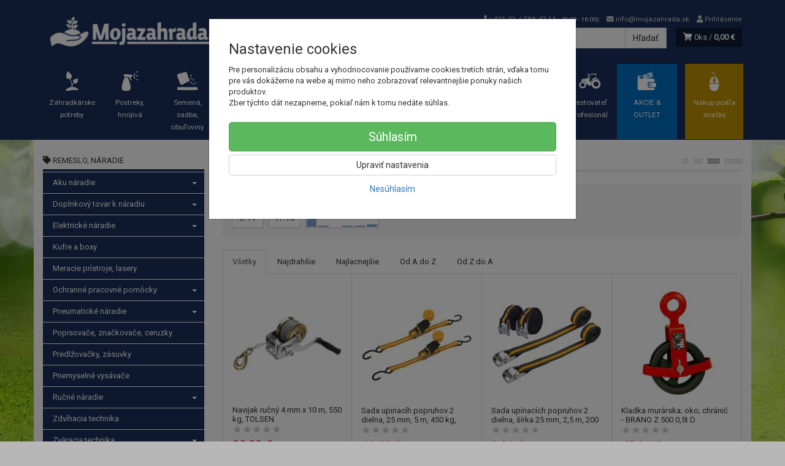

--- FILE ---
content_type: text/html; charset=utf-8
request_url: https://mojazahrada.sk/remeslo-naradie/stavba/retaze-lana-popruhy-kladky/
body_size: 22680
content:
<!doctype html>
<html lang="sk">
	<head itemscope itemtype="http://schema.org/WebSite">
		<title>Reťaze, laná, popruhy, kladky | Mojazahrada.sk</title>
		<meta charset="utf-8" />

		<meta http-equiv="x-ua-compatible" content="ie=edge" />
		<meta name="viewport" content="width=device-width, initial-scale=1, shrink-to-fit=no" />
		<meta name="format-detection" content="telephone=no" />
		<meta name="description" content="" />
		<meta name="keywords" content="Reťaze, laná, popruhy, kladky" />
		<meta name="robots" content="index,follow" />
		<meta name="author" content="Mojazahrada.sk" itemprop="name" />
		<meta name="generator" content="Shoptec" />
		<meta itemprop="url" content="https://mojazahrada.sk" />


		<script src="https://www.googletagmanager.com/gtag/js?id=UA-166788674-1" async></script>
		<script>
			window.dataLayer = [{"page":{"type":"category"},"ecommerce":{"currencyCode":"EUR","impressions":[]},"category":{"id":1993,"url":"remeslo-naradie/stavba/retaze-lana-popruhy-kladky","name":"Reťaze, laná, popruhy, kladky","depth":2,"has_subcategories":0,"category_id":1564,"root_id":1526,"tree_path":"Remeslo, náradie > Stavba > Reťaze, laná, popruhy, kladky"}}];
			function gtag(){ dataLayer.push(arguments); }
			gtag('js', new Date());
				gtag('config', "UA-166788674-1");
				gtag('config', "AW-385170342");
		</script>

		<script>
		(function(w,d,s,l,i){ w[l]=w[l]||[];w[l].push({ 'gtm.start':
		new Date().getTime(),event:'gtm.js'});var f=d.getElementsByTagName(s)[0],
		j=d.createElement(s),dl=l!='dataLayer'?'&l='+l:'';j.async=true;j.src=
		'https://www.googletagmanager.com/gtm.js?id='+i+dl;f.parentNode.insertBefore(j,f);
		})(window,document,'script','dataLayer',"GTM-WLPTQ3M");
		</script>









		<link rel="canonical" href="https://mojazahrada.sk/remeslo-naradie/stavba/retaze-lana-popruhy-kladky/" />
<link rel="first" href="/remeslo-naradie/stavba/retaze-lana-popruhy-kladky/" />
<link rel="last" href="/remeslo-naradie/stavba/retaze-lana-popruhy-kladky/" />


		<link rel="icon" href="/images/template/6b86b2d63bdea94bafabc6ae8c64e099/favicon.ico?8ff1155b" />
		<link rel="stylesheet" href="//maxcdn.bootstrapcdn.com/bootstrap/3.3.7/css/bootstrap.min.css" integrity="sha384-BVYiiSIFeK1dGmJRAkycuHAHRg32OmUcww7on3RYdg4Va+PmSTsz/K68vbdEjh4u" crossorigin="anonymous" />
		<link rel="stylesheet" href="//use.fontawesome.com/releases/v5.0.13/css/all.css" integrity="sha384-DNOHZ68U8hZfKXOrtjWvjxusGo9WQnrNx2sqG0tfsghAvtVlRW3tvkXWZh58N9jp" crossorigin="anonymous" />
		<link rel="stylesheet" href="//cdnjs.cloudflare.com/ajax/libs/fancybox/3.2.5/jquery.fancybox.min.css" integrity="sha256-ygkqlh3CYSUri3LhQxzdcm0n1EQvH2Y+U5S2idbLtxs=" crossorigin="anonymous" />
		<link rel="stylesheet" href="//code.jquery.com/ui/1.12.1/themes/base/jquery-ui.min.css" />
		<link rel="stylesheet" href="https://cdnjs.cloudflare.com/ajax/libs/spinkit/2.0.0/spinkit.min.css" integrity="sha512-kRYkjiYH/VXxoiaDK2oGNMKIi8VQVfie1lkYGX3kmfzWNR2kfaF5ze0885W3/eE6lIiURBsZA91M/WNvCajHMw==" crossorigin="anonymous" referrerpolicy="no-referrer" />
		<link href="/assets/template/default/css/cookiebar.css" rel="stylesheet" type="text/css" />
			<link rel="stylesheet" href="/assets/template/default/data/6b86b2d63bdea94bafabc6ae8c64e099/all.css?db387205" />
			<link rel="stylesheet" href="/assets/template/default/data/6b86b2d63bdea94bafabc6ae8c64e099/custom.css?af0abbe3" />
		<!-- Smartsupp Live Chat script -->
<script type="text/javascript">
var _smartsupp = _smartsupp || {};
_smartsupp.key = '702e44989ce594f51f383464a063864da31a0ebb';
window.smartsupp||(function(d) {
  var s,c,o=smartsupp=function(){ o._.push(arguments)};o._=[];
  s=d.getElementsByTagName('script')[0];c=d.createElement('script');
  c.type='text/javascript';c.charset='utf-8';c.async=true;
  c.src='https://www.smartsuppchat.com/loader.js?';s.parentNode.insertBefore(c,s);
})(document);
</script>
	</head>
	<body data-price_level_id="1" class="customer-guest">
		<!--[if lte IE 9]>
		<div class="alert alert-danger mb-0">Používate <b>zastaralý</b> internetový prehliadač, z toho dôvodu Vám niektoré časti stránky nemusia fungovať správne. Prosíme <a href="http://browsehappy.com/" target="_blank" rel="nofollow">aktualizujte si svoj internetový prehliadač</a>.</div>
		<![endif]-->


		<noscript><iframe src="https://www.googletagmanager.com/ns.html?id=GTM-WLPTQ3M" height="0" width="0" style="display:none;visibility:hidden"></iframe></noscript>

        


    <div class="headers-mobile">
        <header>
            <div class="header-blocks">
                <div class="header-block header-block-lft">
                    <div class="logo logo-img">
                        <a href="/">
                                <img src="/images/template/6b86b2d63bdea94bafabc6ae8c64e099/logo.png?v=1587282232" alt="Mojazahrada.sk" />
                        </a>
                    </div>
                </div>
                <div class="header-block header-block-rgt">
                    <ul class="nav nav-pills pull-right">
                        <li>
                            <a href="tel:0042131/7884711" rel="nofollow">
                                <i class="fas fa-phone"></i>
                            </a>
                        </li>
                        <li>
                            <a href="#searchMobile" data-toggle="collapse" rel="nofollow" style="display: none">
                                <i class="fas fa-search"></i>
                            </a>
                            <div class="mobile-content mobile-content-nobottom collapse in" id="searchMobile" itemscope itemtype="http://schema.org/WebSite">
                                <div class="mobile-content-item">
                                    <meta itemprop="url" content="https://mojazahrada.sk" />
                                    <form action="/remeslo-naradie/stavba/retaze-lana-popruhy-kladky/" method="post" id="frm-search2Form" class="form-inline no-validate" autocomplete="off" role="search" itemprop="potentialAction" itemscope itemtype="http://schema.org/SearchAction">
                                        <meta itemprop="target" content="https://mojazahrada.sk/vyhladavanie/?query={query}" />
                                        <input type="search" name="query" data-autocomplete="/vyhladavanie/json-all" id="frm-search2Form-query" required="required" data-nette-rules='[{"op":":filled","msg":"Toto pole je povinné."}]' class="form-control" placeholder="Napíšte hľadané slovo" itemprop="query-input" />
                                        <button class="btn btn-default" type="submit">🔎</button>
                                        <div class="clearfix"></div>
                                    <input type="hidden" name="_token_" value="8ubfzxyou3/OTcm12DLAS4nuzD7qKH+xltyYE=" /><input type="hidden" name="_do" value="search2Form-submit" /><!--[if IE]><input type=IEbug disabled style="display:none"><![endif]-->
</form>

                                </div>
                            </div>
                        </li>
                        <li>
                            <a href="#customerWindow" role="button" data-toggle="modal" rel="nofollow"><i class="fas fa-user"></i></a>
                        </li>
                        <li id="snippet--shoppingCartCounterMobile">
                            <a class="cart" rel="nofollow" data-count="0" href="/nakupny-kosik/">
                                <i class="fas fa-shopping-cart"></i>
                            </a>
                        </li>
                        <li>
                            <a href="#menuMobile" data-toggle="collapse" rel="nofollow">
                                <i class="fas fa-bars"></i>
                            </a>
                            <div class="mobile-content collapse" id="menuMobile">
                                <div class="mobile-content-item">
                                    <a href="#menuMobileCategories" class="dropdown-toggle" type="button" rel="nofollow" data-toggle="collapse">
                                        Kategórie
                                        <span class="caret"></span>
                                    </a>
                                    <ul class="nav navbar-nav collapse" id="menuMobileCategories">
                                        <li data-category_id="1529" class="dropdown">
                                            
                                            <a class="dropdown-toggle" data-toggle="dropdown" href="/zahrada/">
                                                Záhradkárske potreby
                                                <span class="caret"></span>
                                            </a>
                                            <ul class="dropdown-menu">
                                                <li><a href="/zahrada/"><small>ukázať všetko</small></a></li>
                                                <li data-category_id="1554">
                                                    <a href="/zahrada/folie-siete-tkaniny-textilie/">Fólie, siete, tkaniny, textílie</a>
                                                </li>
                                                <li data-category_id="1542">
                                                    <a href="/zahrada/naradie-postrekovace/">Náradie, postrekovače</a>
                                                </li>
                                                <li data-category_id="1551">
                                                    <a href="/zahrada/zahradne-dekoracie/">Záhradné dekorácie</a>
                                                </li>
                                                <li data-category_id="1537">
                                                    <a href="/zahrada/plastove-nadoby/">Plastové nádoby</a>
                                                </li>
                                                <li data-category_id="1585">
                                                    <a href="/zahrada/ochranne-prostriedky-odev-obuv/">Ochranné prostriedky, odev, obuv</a>
                                                </li>
                                                <li data-category_id="1544">
                                                    <a href="/zahrada/ploty-okraje-opory-skleniky/">Ploty, okraje, opory</a>
                                                </li>
                                                <li data-category_id="1545">
                                                    <a href="/zahrada/prirodne-materialy/">Prírodné materiály</a>
                                                </li>
                                            </ul>

                                        </li>
                                        <li data-category_id="1530" class="dropdown">
                                            
                                            <a class="dropdown-toggle" data-toggle="dropdown" href="/postreky-hnojiva/">
                                                Postreky, hnojivá
                                                <span class="caret"></span>
                                            </a>
                                            <ul class="dropdown-menu">
                                                <li><a href="/postreky-hnojiva/"><small>ukázať všetko</small></a></li>
                                                <li data-category_id="1559">
                                                    <a href="/postreky-hnojiva/hnojiva-na-zaklade-druhu-rastliny/">Hnojivá na základe druhu rastliny</a>
                                                </li>
                                                <li data-category_id="1556">
                                                    <a href="/postreky-hnojiva/navnady-a-repelenty/">Návnady a repelenty</a>
                                                </li>
                                                <li data-category_id="1539">
                                                    <a href="/postreky-hnojiva/postreky/">Postreky</a>
                                                </li>
                                                <li data-category_id="1586">
                                                    <a href="/postreky-hnojiva/zakladne-a-ine-vseobecne-hnojiva/">Základné a iné všeobecné hnojivá</a>
                                                </li>
                                                <li data-category_id="1579">
                                                    <a href="/postreky-hnojiva/organicke-hnojiva/">Organické hnojivá</a>
                                                </li>
                                                <li data-category_id="1560">
                                                    <a href="/postreky-hnojiva/mikroprvky-a-korekcne-hnojiva/">Mikroprvky a korekčné hnojivá</a>
                                                </li>
                                                <li data-category_id="1903">
                                                    <a href="/postreky-hnojiva/mykorhizne-huby/">Mykorhízne huby</a>
                                                </li>
                                                <li data-category_id="1596">
                                                    <a href="/postreky-hnojiva/stimulatory/">Stimulátory</a>
                                                </li>
                                                <li data-category_id="1561">
                                                    <a href="/postreky-hnojiva/ostatna-chemia-do-zahrady/">Ostatná chémia do záhrady</a>
                                                </li>
                                                <li data-category_id="1562">
                                                    <a href="/postreky-hnojiva/septiky-zumpy-komposty/">Septiky, žumpy, komposty</a>
                                                </li>
                                                <li data-category_id="1591">
                                                    <a href="/postreky-hnojiva/vinarske-pripravky/">Vinárske prípravky</a>
                                                </li>
                                            </ul>

                                        </li>
                                        <li data-category_id="1525" class="dropdown">
                                            
                                            <a class="dropdown-toggle" data-toggle="dropdown" href="/semena-sadba/">
                                                Semená, sadba, cibuľoviny
                                                <span class="caret"></span>
                                            </a>
                                            <ul class="dropdown-menu">
                                                <li><a href="/semena-sadba/"><small>ukázať všetko</small></a></li>
                                                <li data-category_id="1538">
                                                    <a href="/semena-sadba/semena-zeleniny/">Semená zeleniny</a>
                                                </li>
                                                <li data-category_id="1533">
                                                    <a href="/semena-sadba/semena-kvetov/">Semená kvetov</a>
                                                </li>
                                                <li data-category_id="2103">
                                                    <a href="/semena-sadba/zemiakova-sadba/">Zemiaková sadba</a>
                                                </li>
                                                <li data-category_id="1565">
                                                    <a href="/semena-sadba/semena-byliniek-a-liecivych-rastlin/">Semená byliniek a liečivých rastlín</a>
                                                </li>
                                                <li data-category_id="1582">
                                                    <a href="/semena-sadba/travove-osivo/">Trávové osivo</a>
                                                </li>
                                                <li data-category_id="1541">
                                                    <a href="/semena-sadba/sadzacka/">Sadzačka</a>
                                                </li>
                                                <li data-category_id="1856">
                                                    <a href="/semena-sadba/drobne-ovocie/">Drobné ovocie</a>
                                                </li>
                                                <li data-category_id="2166">
                                                    <a href="/semena-sadba/sadbovace-a-minipareniska/">Sadbovače a minipareniská</a>
                                                </li>
                                            </ul>

                                        </li>
                                        <li data-category_id="2082" class="dropdown">
                                            
                                            <a class="dropdown-toggle" data-toggle="dropdown" href="/skleniky-altanky/">
                                                Skleníky, altánky
                                                <span class="caret"></span>
                                            </a>
                                            <ul class="dropdown-menu">
                                                <li><a href="/skleniky-altanky/"><small>ukázať všetko</small></a></li>
                                                <li data-category_id="2084">
                                                    <a href="/skleniky-altanky/skleniky/">Skleníky</a>
                                                </li>
                                                <li data-category_id="2101">
                                                    <a href="/skleniky-altanky/pareniska/">Pareniská</a>
                                                </li>
                                                <li data-category_id="2132">
                                                    <a href="/skleniky-altanky/prislusenstvo/">Príslušenstvo</a>
                                                </li>
                                            </ul>

                                        </li>
                                        <li data-category_id="1020" class="dropdown">
                                            
                                            <a class="dropdown-toggle" data-toggle="dropdown" href="/zahradna-technika/">
                                                Záhradná technika
                                                <span class="caret"></span>
                                            </a>
                                            <ul class="dropdown-menu">
                                                <li><a href="/zahradna-technika/"><small>ukázať všetko</small></a></li>
                                                <li data-category_id="1291">
                                                    <a href="/zahradna-technika/honda/">HONDA</a>
                                                </li>
                                                <li data-category_id="2175">
                                                    <a href="/zahradna-technika/drvice/">Drviče</a>
                                                </li>
                                                <li data-category_id="2176">
                                                    <a href="/zahradna-technika/kosacky/">Kosačky</a>
                                                </li>
                                                <li data-category_id="2185">
                                                    <a href="/zahradna-technika/kultivatory/">Kultivátory</a>
                                                </li>
                                                <li data-category_id="2190">
                                                    <a href="/zahradna-technika/ostatne/">Ostatné</a>
                                                </li>
                                                <li data-category_id="2204">
                                                    <a href="/zahradna-technika/pily/">Píly</a>
                                                </li>
                                                <li data-category_id="2209">
                                                    <a href="/zahradna-technika/plotostrihy/">Plotostrihy</a>
                                                </li>
                                                <li data-category_id="2213">
                                                    <a href="/zahradna-technika/rucne-naradie/">Ručné náradie</a>
                                                </li>
                                                <li data-category_id="2222">
                                                    <a href="/zahradna-technika/spotrebny-tovar-a-nahradne-diely/">Spotrebný tovar a náhradné diely</a>
                                                </li>
                                                <li data-category_id="2234">
                                                    <a href="/zahradna-technika/tlakove-cistice-vapky/">Tlakové čističe / vapky</a>
                                                </li>
                                                <li data-category_id="2237">
                                                    <a href="/zahradna-technika/traktorove-kosacky-a-malotraktory/">Traktorové kosačky a malotraktory</a>
                                                </li>
                                                <li data-category_id="2238">
                                                    <a href="/zahradna-technika/vertikutatory/">Vertikutátory</a>
                                                </li>
                                                <li data-category_id="2243">
                                                    <a href="/zahradna-technika/vyzinace-a-krovinorezy/">Vyžínače a krovinorezy</a>
                                                </li>
                                            </ul>

                                        </li>
                                        <li data-category_id="1526" class="dropdown active">
                                            
                                            <a class="dropdown-toggle" data-toggle="dropdown" href="/remeslo-naradie/">
                                                Remeslo, náradie
                                                <span class="caret"></span>
                                            </a>
                                            <ul class="dropdown-menu">
                                                <li><a href="/remeslo-naradie/"><small>ukázať všetko</small></a></li>
                                                <li data-category_id="2321">
                                                    <a href="/remeslo-naradie/aku-naradie/">Aku náradie</a>
                                                </li>
                                                <li data-category_id="2293">
                                                    <a href="/remeslo-naradie/doplnkovy-tovar-k-naradiu/">Doplnkový tovar k náradiu</a>
                                                </li>
                                                <li data-category_id="2308">
                                                    <a href="/remeslo-naradie/elektricke-naradie/">Elektrické náradie</a>
                                                </li>
                                                <li data-category_id="2272">
                                                    <a href="/remeslo-naradie/kufre-a-boxy/">Kufre a boxy</a>
                                                </li>
                                                <li data-category_id="2273">
                                                    <a href="/remeslo-naradie/meracie-pristroje-lasery/">Meracie prístroje, lasery</a>
                                                </li>
                                                <li data-category_id="2335">
                                                    <a href="/remeslo-naradie/ochranne-pracovne-pomocky/">Ochranné pracovné pomôcky</a>
                                                </li>
                                                <li data-category_id="2303">
                                                    <a href="/remeslo-naradie/pneumaticke-naradie/">Pneumatické náradie</a>
                                                </li>
                                                <li data-category_id="2276">
                                                    <a href="/remeslo-naradie/popisovace-znackovace-ceruzky/">Popisovače, značkovače, ceruzky</a>
                                                </li>
                                                <li data-category_id="2277">
                                                    <a href="/remeslo-naradie/predlzovacky-zasuvky/">Predlžovačky, zásuvky</a>
                                                </li>
                                                <li data-category_id="2275">
                                                    <a href="/remeslo-naradie/priemyselne-vysavace/">Priemyselné vysávače</a>
                                                </li>
                                                <li data-category_id="2344">
                                                    <a href="/remeslo-naradie/rucne-naradie/">Ručné náradie</a>
                                                </li>
                                                <li data-category_id="2274">
                                                    <a href="/remeslo-naradie/zdvihacia-technika/">Zdvíhacia technika</a>
                                                </li>
                                                <li data-category_id="2317">
                                                    <a href="/remeslo-naradie/zvaracia-technika/">Zváracia technika</a>
                                                </li>
                                                <li data-category_id="1564">
                                                    <a href="/remeslo-naradie/stavba/">Stavba</a>
                                                </li>
                                            </ul>

                                        </li>
                                        <li data-category_id="1528" class="dropdown">
                                            
                                            <a class="dropdown-toggle" data-toggle="dropdown" href="/zavlaha-jazierko/">
                                                Závlaha, jazierko
                                                <span class="caret"></span>
                                            </a>
                                            <ul class="dropdown-menu">
                                                <li><a href="/zavlaha-jazierko/"><small>ukázať všetko</small></a></li>
                                                <li data-category_id="1536">
                                                    <a href="/zavlaha-jazierko/cerpadla/">Čerpadlá</a>
                                                </li>
                                                <li data-category_id="1981">
                                                    <a href="/zavlaha-jazierko/elektroinstalacia/">Elektroinštalácia</a>
                                                </li>
                                                <li data-category_id="1908">
                                                    <a href="/zavlaha-jazierko/filtracia/">Filtrácia</a>
                                                </li>
                                                <li data-category_id="1584">
                                                    <a href="/zavlaha-jazierko/jazierko/">Jazierko</a>
                                                </li>
                                                <li data-category_id="1911">
                                                    <a href="/zavlaha-jazierko/potrubie-a-tvarovky/">Potrubie a tvarovky</a>
                                                </li>
                                                <li data-category_id="1907">
                                                    <a href="/zavlaha-jazierko/zahradne-hadice-a-spojky/">Záhradné hadice a spojky</a>
                                                </li>
                                                <li data-category_id="1910">
                                                    <a href="/zavlaha-jazierko/ostatne-komponenty/">Ostatné komponenty</a>
                                                </li>
                                            </ul>

                                        </li>
                                        <li data-category_id="1527" class="dropdown">
                                            
                                            <a class="dropdown-toggle" data-toggle="dropdown" href="/bazeny-volny-cas/">
                                                Bazény, voľný čas
                                                <span class="caret"></span>
                                            </a>
                                            <ul class="dropdown-menu">
                                                <li><a href="/bazeny-volny-cas/"><small>ukázať všetko</small></a></li>
                                                <li data-category_id="2088">
                                                    <a href="/bazeny-volny-cas/autodoplnky/">Autodoplnky</a>
                                                </li>
                                                <li data-category_id="1836">
                                                    <a href="/bazeny-volny-cas/bazeny-a-prislusenstvo/">Bazény a príslušenstvo</a>
                                                </li>
                                                <li data-category_id="1573">
                                                    <a href="/bazeny-volny-cas/budky-klietky-pre-zvierata/">Búdky, klietky pre zvieratá</a>
                                                </li>
                                                <li data-category_id="2135">
                                                    <a href="/bazeny-volny-cas/bytove-doplnky/">Bytové doplnky</a>
                                                </li>
                                                <li data-category_id="2039">
                                                    <a href="/bazeny-volny-cas/doplnky-do-kuchyne/">Doplnky do kuchyne</a>
                                                </li>
                                                <li data-category_id="1558">
                                                    <a href="/bazeny-volny-cas/grily-kotle-prisl/">Grily, kotle + prísl.</a>
                                                </li>
                                                <li data-category_id="1535">
                                                    <a href="/bazeny-volny-cas/hracky/">Hračky</a>
                                                </li>
                                                <li data-category_id="1547">
                                                    <a href="/bazeny-volny-cas/kachle/">Kachle</a>
                                                </li>
                                                <li data-category_id="2156">
                                                    <a href="/sanita/">Sanita</a>
                                                </li>
                                                <li data-category_id="1552">
                                                    <a href="/bazeny-volny-cas/vykurovacie-telesa-priamotopy-ventilatory/">Vykurovacie, telesá, priamotopy, ventilátory</a>
                                                </li>
                                                <li data-category_id="1578">
                                                    <a href="/bazeny-volny-cas/zahradny-nabytok/">Záhradný nábytok</a>
                                                </li>
                                            </ul>

                                        </li>
                                        <li data-category_id="1531" class="dropdown">
                                            
                                            <a class="dropdown-toggle" data-toggle="dropdown" href="/dekoracie-aranzovanie/">
                                                Dekorácie, aranžovanie
                                                <span class="caret"></span>
                                            </a>
                                            <ul class="dropdown-menu">
                                                <li><a href="/dekoracie-aranzovanie/"><small>ukázať všetko</small></a></li>
                                                <li data-category_id="1576">
                                                    <a href="/dekoracie-aranzovanie/aranzerske-naradie/">Aranžérske náradie</a>
                                                </li>
                                                <li data-category_id="1588">
                                                    <a href="/dekoracie-aranzovanie/aranzerska-pena/">Aranžérska pena</a>
                                                </li>
                                                <li data-category_id="1553">
                                                    <a href="/dekoracie-aranzovanie/dekoracie-do-kytic/">Dekorácie do kytíc</a>
                                                </li>
                                                <li data-category_id="1549">
                                                    <a href="/dekoracie-aranzovanie/dekoracne-papiere-a-stuhy-na-kytice/">Dekoračné papiere a stuhy na kytice</a>
                                                </li>
                                                <li data-category_id="1590">
                                                    <a href="/dekoracie-aranzovanie/farbiace-spraye-lesk-na-listy/">Farbiace spraye, lesk na listy</a>
                                                </li>
                                                <li data-category_id="1842">
                                                    <a href="/dekoracie-aranzovanie/nastenne-hodiny/">Ostatné dekorácie</a>
                                                </li>
                                                <li data-category_id="1568">
                                                    <a href="/dekoracie-aranzovanie/plastove-vazy-amfory-a-misy/">Plastové vázy, amfory a misy</a>
                                                </li>
                                                <li data-category_id="1546">
                                                    <a href="/dekoracie-aranzovanie/sviecky/">Sviečky</a>
                                                </li>
                                                <li data-category_id="1569">
                                                    <a href="/dekoracie-aranzovanie/tipy-na-darcek/">Tipy na darček</a>
                                                </li>
                                                <li data-category_id="1548">
                                                    <a href="/dekoracie-aranzovanie/umele-kvety/">Umelé kvety a sušina</a>
                                                </li>
                                                <li data-category_id="1550">
                                                    <a href="/dekoracie-aranzovanie/vence-cecina/">Vence, čečina</a>
                                                </li>
                                                <li data-category_id="1543">
                                                    <a href="/dekoracie-aranzovanie/vianocny-tovar/">Vianočný tovar</a>
                                                </li>
                                            </ul>

                                        </li>
                                        <li data-category_id="1532" class="dropdown">
                                                                                        <a href="/pestovatel-profesional/">Pestovateľ profesionál</a>
                                            
                                        </li>
                                    </ul>
                                </div>
                                <div class="mobile-content-item">
                                    <a href="#menuMobile2" class="dropdown-toggle" type="button" data-toggle="collapse" rel="nofollow">
                                        Informácie
                                        <span class="caret"></span>
                                    </a>
                                    <ul class="nav navbar-nav collapse" id="menuMobile2">
                                        


<li data-menu_item_id="3">
    <a href="/kontakt.html">Kontakt</a>
</li>



<li data-menu_item_id="22">
    <a href="/cennik-dopravy.html" target="_blank">Cenník pre doručenie tovaru</a>
</li>



<li data-menu_item_id="4">
    <a href="/obchodne-podmienky.html">Všeobecné obchodné podmienky</a>
</li>



<li data-menu_item_id="19">
    <a href="/zarucne-podmienky-na-agrofoliu.html">Záručné podmienky na agrofóliu</a>
</li>




<li data-menu_item_id="23">
    <a href="https://www.osobnyudaj.sk/informovanie/36565334/sk/zakladne-informacie" target="_blank">Ochrana osobných údajov GDPR</a>
</li>

                                    </ul>
                                </div>
                                <div class="mobile-content-item">
                                    <a href="#menuMobile5" class="dropdown-toggle" type="button" data-toggle="collapse" rel="nofollow">
                                        Naše rady
                                        <span class="caret"></span>
                                    </a>
                                    <ul class="nav navbar-nav collapse" id="menuMobile5">
                                        


<li data-menu_item_id="18">
    <a href="/rozdelenie-vrtakov.html" target="_blank">Rozdelenie vrtákov</a>
</li>



<li data-menu_item_id="21">
    <a href="/tabulka-velkosti-oblecenia.html" target="_blank">Veľkostná tabuľka pracovného oblečenia</a>
</li>


                                    </ul>
                                </div>
                            </div>
                        </li>
                    </ul>
                </div>
            </div>
        </header>
    </div>
    <div class="headers">
        <header class="main">
            <div class="container">
                <div class="row">
                    <div class="col-md-3 col-xs-12">
                        <div class="row">
                            <div class="col-sm-12 col-xs-6">
                                <div class="logo">
                                    <a href="/">
                                            <img src="/images/template/6b86b2d63bdea94bafabc6ae8c64e099/logo.png?v=1587282232" alt="Mojazahrada.sk" />
                                    </a>
                                </div>
                            </div>
                            <div class="col-xs-6 visible-xs text-right">
                                <a href="#navbar-main" data-toggle="collapse" class="link-mobile" rel="nofollow">
                                    <i class="fas fa-bars"></i>
                                </a>
                                <a class="link-mobile" rel="nofollow" href="/nakupny-kosik/">
                                    <i class="fas fa-shopping-cart"></i>
                                    0
                                </a>
                            </div>
                        </div>
                    </div>
                    <div class="col-md-9 col-xs-12">
                        <div class="row order-container">
                            <div class="col-xs-12 order-2">
                                <ul class="nav nav-pills">
                                    <li>
                                        <a href="tel:0042131/7884711" rel="nofollow">
                                            <i class="fas fa-phone"></i>
                                            +421 31 / 788 47 11
                                            <small class="business-hours">
                                                (8:00 - 16:00)
                                            </small>
                                        </a>
                                    </li>
                                    <li class="hidden-xs">
                                        <a href="mailto:info@mojazahrada.sk" rel="nofollow">
                                            <i class="fas fa-envelope"></i>
                                            info@mojazahrada.sk
                                        </a>
                                    </li>
                                    <li>
                                        <a href="#customerWindow" role="button" data-toggle="modal" rel="nofollow"><i class="fas fa-user"></i> Prihlásenie</a>
                                    </li>
                                </ul>
                            </div>
                            <div class="col-xs-12 order-1 text-right">
                                <div class="search" itemscope itemtype="http://schema.org/WebSite">
                                    <meta itemprop="url" content="https://mojazahrada.sk" />
                                    <form action="/remeslo-naradie/stavba/retaze-lana-popruhy-kladky/" method="post" id="frm-searchForm" class="form-inline no-validate" autocomplete="off" role="search" itemprop="potentialAction" itemscope itemtype="http://schema.org/SearchAction">
                                        <meta itemprop="target" content="https://mojazahrada.sk/vyhladavanie/?query={query}" />
                                        <div class="input-group">
                                            <input type="search" name="query" data-autocomplete="/vyhladavanie/json-all" id="frm-searchForm-query" required="required" data-nette-rules='[{"op":":filled","msg":"Toto pole je povinné."}]' class="form-control" placeholder="Napíšte hľadané slovo" itemprop="query-input" />
                                            <span class="input-group-btn hidden-xs">
                                                <button class="btn btn-default" type="submit">Hľadať</button>
                                            </span>
                                        </div>
                                    <input type="hidden" name="_token_" value="nzzxdqj6fkiOXRdugjR+Cqp/iQtUjkS0xHiu4=" /><input type="hidden" name="_do" value="searchForm-submit" /><!--[if IE]><input type=IEbug disabled style="display:none"><![endif]-->
</form>

                                </div>

                                <a class="cart" rel="nofollow" href="/nakupny-kosik/" id="snippet--shoppingCartCounter">
                                    <i class="fas fa-shopping-cart"></i>
                                    0ks /
                                        <b>0,00 €</b>
                                </a>

                                <div class="clearfix"></div>
                            </div>
                        </div>
                    </div>
                </div>
            </div>
        </header>
    </div>

    <div class="navbar navbar-main" role="navigation">
        <div class="container">
            <div id="navbar-main" class="collapse navbar-collapse">
                <ul class="nav navbar-nav">
                    <li class="hidden-xs">
                        <a href="https://mojazahrada.sk" rel="nofollow">
                            <i class="fas fa-home"></i>
                            <span class="sr-only">Úvod</span>
                        </a>
                    </li>


    <li data-menu_item_id="8" data-category_id="1529" class="dropdown dropdown-megamenu">
        
            <a href="/zahrada/" data-toggle="dropdown" class="dropdown-toggle">
                Záhradkárske potreby
                <span class="caret"></span>
            </a>
            <ul class="dropdown-menu dropdown-megamenu-item row">
                <li data-category_id="1554" class="col-sm-3">

                    <div class="row">
                        <div class="col-sm-4">
                            <a href="/zahrada/folie-siete-tkaniny-textilie/">
                                <img src="/images/categories-cache/6b86b2d63bdea94bafabc6ae8c64e099/1554_w80_h80.png" alt="Fólie, siete, tkaniny, textílie" class="dropdown-megamenu-image" />
                            </a>
                        </div>
                        <div class="col-sm-8">
                            <a title="Fólie, siete, tkaniny, textílie" href="/zahrada/folie-siete-tkaniny-textilie/">Fólie, siete, tkaniny, textílie</a>
                        </div>
                    </div>
                </li>
                <li data-category_id="1542" class="col-sm-3">

                    <div class="row">
                        <div class="col-sm-4">
                            <a href="/zahrada/naradie-postrekovace/">
                                <img src="/images/categories-cache/6b86b2d63bdea94bafabc6ae8c64e099/1542_w80_h80.png" alt="Náradie, postrekovače" class="dropdown-megamenu-image" />
                            </a>
                        </div>
                        <div class="col-sm-8">
                            <a title="Náradie, postrekovače" href="/zahrada/naradie-postrekovace/">Náradie, postrekovače</a>
                        </div>
                    </div>
                </li>
                <li data-category_id="1551" class="col-sm-3">

                    <div class="row">
                        <div class="col-sm-4">
                            <a href="/zahrada/zahradne-dekoracie/">
                                <img src="/images/categories-cache/6b86b2d63bdea94bafabc6ae8c64e099/1551_w80_h80.png" alt="Záhradné dekorácie" class="dropdown-megamenu-image" />
                            </a>
                        </div>
                        <div class="col-sm-8">
                            <a title="Záhradné dekorácie" href="/zahrada/zahradne-dekoracie/">Záhradné dekorácie</a>
                        </div>
                    </div>
                </li>
                <li data-category_id="1537" class="col-sm-3">

                    <div class="row">
                        <div class="col-sm-4">
                            <a href="/zahrada/plastove-nadoby/">
                                <img src="/images/categories-cache/6b86b2d63bdea94bafabc6ae8c64e099/1537_w80_h80.png" alt="Plastové nádoby" class="dropdown-megamenu-image" />
                            </a>
                        </div>
                        <div class="col-sm-8">
                            <a title="Plastové nádoby" href="/zahrada/plastove-nadoby/">Plastové nádoby</a>
                        </div>
                    </div>
                </li>
                <li data-category_id="1585" class="col-sm-3">

                    <div class="row">
                        <div class="col-sm-4">
                            <a href="/zahrada/ochranne-prostriedky-odev-obuv/">
                                <img src="/images/categories-cache/6b86b2d63bdea94bafabc6ae8c64e099/1585_w80_h80.png" alt="Ochranné prostriedky, odev, obuv" class="dropdown-megamenu-image" />
                            </a>
                        </div>
                        <div class="col-sm-8">
                            <a title="Ochranné prostriedky, odev, obuv" href="/zahrada/ochranne-prostriedky-odev-obuv/">Ochranné prostriedky, odev, obuv</a>
                        </div>
                    </div>
                </li>
                <li data-category_id="1544" class="col-sm-3">

                    <div class="row">
                        <div class="col-sm-4">
                            <a href="/zahrada/ploty-okraje-opory-skleniky/">
                                <img src="/images/categories-cache/6b86b2d63bdea94bafabc6ae8c64e099/1544_w80_h80.png" alt="Ploty, okraje, opory" class="dropdown-megamenu-image" />
                            </a>
                        </div>
                        <div class="col-sm-8">
                            <a title="Ploty, okraje, opory" href="/zahrada/ploty-okraje-opory-skleniky/">Ploty, okraje, opory</a>
                        </div>
                    </div>
                </li>
                <li data-category_id="1545" class="col-sm-3">

                    <div class="row">
                        <div class="col-sm-4">
                            <a href="/zahrada/prirodne-materialy/">
                                <img src="/images/categories-cache/6b86b2d63bdea94bafabc6ae8c64e099/1545_w80_h80.png" alt="Prírodné materiály" class="dropdown-megamenu-image" />
                            </a>
                        </div>
                        <div class="col-sm-8">
                            <a title="Prírodné materiály" href="/zahrada/prirodne-materialy/">Prírodné materiály</a>
                        </div>
                    </div>
                </li>
            </ul>

    </li>
    <li data-menu_item_id="8" data-category_id="1530" class="dropdown dropdown-megamenu">
        
            <a href="/postreky-hnojiva/" data-toggle="dropdown" class="dropdown-toggle">
                Postreky, hnojivá
                <span class="caret"></span>
            </a>
            <ul class="dropdown-menu dropdown-megamenu-item row">
                <li data-category_id="1559" class="col-sm-3">

                    <div class="row">
                        <div class="col-sm-4">
                            <a href="/postreky-hnojiva/hnojiva-na-zaklade-druhu-rastliny/">
                                <img src="/images/categories-cache/6b86b2d63bdea94bafabc6ae8c64e099/1559_w80_h80.png" alt="Hnojivá na základe druhu rastliny" class="dropdown-megamenu-image" />
                            </a>
                        </div>
                        <div class="col-sm-8">
                            <a title="Hnojivá na základe druhu rastliny" href="/postreky-hnojiva/hnojiva-na-zaklade-druhu-rastliny/">Hnojivá na základe druhu rastliny</a>
                        </div>
                    </div>
                </li>
                <li data-category_id="1556" class="col-sm-3">

                    <div class="row">
                        <div class="col-sm-4">
                            <a href="/postreky-hnojiva/navnady-a-repelenty/">
                                <img src="/images/categories-cache/6b86b2d63bdea94bafabc6ae8c64e099/1556_w80_h80.png" alt="Návnady a repelenty" class="dropdown-megamenu-image" />
                            </a>
                        </div>
                        <div class="col-sm-8">
                            <a title="Návnady a repelenty" href="/postreky-hnojiva/navnady-a-repelenty/">Návnady a repelenty</a>
                        </div>
                    </div>
                </li>
                <li data-category_id="1539" class="col-sm-3">

                    <div class="row">
                        <div class="col-sm-4">
                            <a href="/postreky-hnojiva/postreky/">
                                <img src="/images/categories-cache/6b86b2d63bdea94bafabc6ae8c64e099/1539_w80_h80.png" alt="Postreky" class="dropdown-megamenu-image" />
                            </a>
                        </div>
                        <div class="col-sm-8">
                            <a title="Postreky" href="/postreky-hnojiva/postreky/">Postreky</a>
                        </div>
                    </div>
                </li>
                <li data-category_id="1586" class="col-sm-3">

                    <div class="row">
                        <div class="col-sm-4">
                            <a href="/postreky-hnojiva/zakladne-a-ine-vseobecne-hnojiva/">
                                <img src="/images/categories-cache/6b86b2d63bdea94bafabc6ae8c64e099/1586_w80_h80.png" alt="Základné a iné všeobecné hnojivá" class="dropdown-megamenu-image" />
                            </a>
                        </div>
                        <div class="col-sm-8">
                            <a title="Základné a iné všeobecné hnojivá" href="/postreky-hnojiva/zakladne-a-ine-vseobecne-hnojiva/">Základné a iné všeobecné hnojivá</a>
                        </div>
                    </div>
                </li>
                <li data-category_id="1579" class="col-sm-3">

                    <div class="row">
                        <div class="col-sm-4">
                            <a href="/postreky-hnojiva/organicke-hnojiva/">
                                <img src="/images/categories-cache/6b86b2d63bdea94bafabc6ae8c64e099/1579_w80_h80.png" alt="Organické hnojivá" class="dropdown-megamenu-image" />
                            </a>
                        </div>
                        <div class="col-sm-8">
                            <a title="Organické hnojivá" href="/postreky-hnojiva/organicke-hnojiva/">Organické hnojivá</a>
                        </div>
                    </div>
                </li>
                <li data-category_id="1560" class="col-sm-3">

                    <div class="row">
                        <div class="col-sm-4">
                            <a href="/postreky-hnojiva/mikroprvky-a-korekcne-hnojiva/">
                                <img src="/images/categories-cache/6b86b2d63bdea94bafabc6ae8c64e099/1560_w80_h80.png" alt="Mikroprvky a korekčné hnojivá" class="dropdown-megamenu-image" />
                            </a>
                        </div>
                        <div class="col-sm-8">
                            <a title="Mikroprvky a korekčné hnojivá" href="/postreky-hnojiva/mikroprvky-a-korekcne-hnojiva/">Mikroprvky a korekčné hnojivá</a>
                        </div>
                    </div>
                </li>
                <li data-category_id="1903" class="col-sm-3">

                    <div class="row">
                        <div class="col-sm-4">
                            <a href="/postreky-hnojiva/mykorhizne-huby/">
                                <img src="/images/categories-cache/6b86b2d63bdea94bafabc6ae8c64e099/1903_w80_h80.png" alt="Mykorhízne huby" class="dropdown-megamenu-image" />
                            </a>
                        </div>
                        <div class="col-sm-8">
                            <a title="Mykorhízne huby" href="/postreky-hnojiva/mykorhizne-huby/">Mykorhízne huby</a>
                        </div>
                    </div>
                </li>
                <li data-category_id="1596" class="col-sm-3">

                    <div class="row">
                        <div class="col-sm-4">
                            <a href="/postreky-hnojiva/stimulatory/">
                                <img src="/images/categories-cache/6b86b2d63bdea94bafabc6ae8c64e099/1596_w80_h80.png" alt="Stimulátory" class="dropdown-megamenu-image" />
                            </a>
                        </div>
                        <div class="col-sm-8">
                            <a title="Stimulátory" href="/postreky-hnojiva/stimulatory/">Stimulátory</a>
                        </div>
                    </div>
                </li>
                <li data-category_id="1561" class="col-sm-3">

                    <div class="row">
                        <div class="col-sm-4">
                            <a href="/postreky-hnojiva/ostatna-chemia-do-zahrady/">
                                <img src="/images/categories-cache/6b86b2d63bdea94bafabc6ae8c64e099/1561_w80_h80.png" alt="Ostatná chémia do záhrady" class="dropdown-megamenu-image" />
                            </a>
                        </div>
                        <div class="col-sm-8">
                            <a title="Ostatná chémia do záhrady" href="/postreky-hnojiva/ostatna-chemia-do-zahrady/">Ostatná chémia do záhrady</a>
                        </div>
                    </div>
                </li>
                <li data-category_id="1562" class="col-sm-3">

                    <div class="row">
                        <div class="col-sm-4">
                            <a href="/postreky-hnojiva/septiky-zumpy-komposty/">
                                <img src="/images/categories-cache/6b86b2d63bdea94bafabc6ae8c64e099/1562_w80_h80.png" alt="Septiky, žumpy, komposty" class="dropdown-megamenu-image" />
                            </a>
                        </div>
                        <div class="col-sm-8">
                            <a title="Septiky, žumpy, komposty" href="/postreky-hnojiva/septiky-zumpy-komposty/">Septiky, žumpy, komposty</a>
                        </div>
                    </div>
                </li>
                <li data-category_id="1591" class="col-sm-3">

                    <div class="row">
                        <div class="col-sm-4">
                            <a href="/postreky-hnojiva/vinarske-pripravky/">
                                <img src="/images/categories-cache/6b86b2d63bdea94bafabc6ae8c64e099/1591_w80_h80.png" alt="Vinárske prípravky" class="dropdown-megamenu-image" />
                            </a>
                        </div>
                        <div class="col-sm-8">
                            <a title="Vinárske prípravky" href="/postreky-hnojiva/vinarske-pripravky/">Vinárske prípravky</a>
                        </div>
                    </div>
                </li>
            </ul>

    </li>
    <li data-menu_item_id="8" data-category_id="1525" class="dropdown dropdown-megamenu">
        
            <a href="/semena-sadba/" data-toggle="dropdown" class="dropdown-toggle">
                Semená, sadba, cibuľoviny
                <span class="caret"></span>
            </a>
            <ul class="dropdown-menu dropdown-megamenu-item row">
                <li data-category_id="1538" class="col-sm-3">

                    <div class="row">
                        <div class="col-sm-4">
                            <a href="/semena-sadba/semena-zeleniny/">
                                <img src="/images/categories-cache/6b86b2d63bdea94bafabc6ae8c64e099/1538_w80_h80.png" alt="Semená zeleniny" class="dropdown-megamenu-image" />
                            </a>
                        </div>
                        <div class="col-sm-8">
                            <a title="Semená zeleniny" href="/semena-sadba/semena-zeleniny/">Semená zeleniny</a>
                        </div>
                    </div>
                </li>
                <li data-category_id="1533" class="col-sm-3">

                    <div class="row">
                        <div class="col-sm-4">
                            <a href="/semena-sadba/semena-kvetov/">
                                <img src="/images/categories-cache/6b86b2d63bdea94bafabc6ae8c64e099/1533_w80_h80.png" alt="Semená kvetov" class="dropdown-megamenu-image" />
                            </a>
                        </div>
                        <div class="col-sm-8">
                            <a title="Semená kvetov" href="/semena-sadba/semena-kvetov/">Semená kvetov</a>
                        </div>
                    </div>
                </li>
                <li data-category_id="2103" class="col-sm-3">

                    <div class="row">
                        <div class="col-sm-4">
                            <a href="/semena-sadba/zemiakova-sadba/">
                                <img src="/images/categories-cache/6b86b2d63bdea94bafabc6ae8c64e099/2103_w80_h80.png" alt="Zemiaková sadba" class="dropdown-megamenu-image" />
                            </a>
                        </div>
                        <div class="col-sm-8">
                            <a title="Zemiaková sadba" href="/semena-sadba/zemiakova-sadba/">Zemiaková sadba</a>
                        </div>
                    </div>
                </li>
                <li data-category_id="1565" class="col-sm-3">

                    <div class="row">
                        <div class="col-sm-4">
                            <a href="/semena-sadba/semena-byliniek-a-liecivych-rastlin/">
                                <img src="/images/categories-cache/6b86b2d63bdea94bafabc6ae8c64e099/1565_w80_h80.png" alt="Semená byliniek a liečivých rastlín" class="dropdown-megamenu-image" />
                            </a>
                        </div>
                        <div class="col-sm-8">
                            <a title="Semená byliniek a liečivých rastlín" href="/semena-sadba/semena-byliniek-a-liecivych-rastlin/">Semená byliniek a liečivých rastlín</a>
                        </div>
                    </div>
                </li>
                <li data-category_id="1582" class="col-sm-3">

                    <div class="row">
                        <div class="col-sm-4">
                            <a href="/semena-sadba/travove-osivo/">
                                <img src="/images/categories-cache/6b86b2d63bdea94bafabc6ae8c64e099/1582_w80_h80.png" alt="Trávové osivo" class="dropdown-megamenu-image" />
                            </a>
                        </div>
                        <div class="col-sm-8">
                            <a title="Trávové osivo" href="/semena-sadba/travove-osivo/">Trávové osivo</a>
                        </div>
                    </div>
                </li>
                <li data-category_id="1541" class="col-sm-3">

                    <div class="row">
                        <div class="col-sm-4">
                            <a href="/semena-sadba/sadzacka/">
                                <img src="/images/categories-cache/6b86b2d63bdea94bafabc6ae8c64e099/1541_w80_h80.png" alt="Sadzačka" class="dropdown-megamenu-image" />
                            </a>
                        </div>
                        <div class="col-sm-8">
                            <a title="Sadzačka" href="/semena-sadba/sadzacka/">Sadzačka</a>
                        </div>
                    </div>
                </li>
                <li data-category_id="1856" class="col-sm-3">

                    <div class="row">
                        <div class="col-sm-4">
                            <a href="/semena-sadba/drobne-ovocie/">
                                <img src="/images/categories-cache/6b86b2d63bdea94bafabc6ae8c64e099/1856_w80_h80.png" alt="Drobné ovocie" class="dropdown-megamenu-image" />
                            </a>
                        </div>
                        <div class="col-sm-8">
                            <a title="Drobné ovocie" href="/semena-sadba/drobne-ovocie/">Drobné ovocie</a>
                        </div>
                    </div>
                </li>
                <li data-category_id="2166" class="col-sm-3">

                    <div class="row">
                        <div class="col-sm-4">
                            <a href="/semena-sadba/sadbovace-a-minipareniska/">
                                <img src="/images/categories-cache/6b86b2d63bdea94bafabc6ae8c64e099/2166_w80_h80.png" alt="Sadbovače a minipareniská" class="dropdown-megamenu-image" />
                            </a>
                        </div>
                        <div class="col-sm-8">
                            <a title="Sadbovače a minipareniská" href="/semena-sadba/sadbovace-a-minipareniska/">Sadbovače a minipareniská</a>
                        </div>
                    </div>
                </li>
            </ul>

    </li>
    <li data-menu_item_id="8" data-category_id="2082" class="dropdown dropdown-megamenu">
        
            <a href="/skleniky-altanky/" data-toggle="dropdown" class="dropdown-toggle">
                Skleníky, altánky
                <span class="caret"></span>
            </a>
            <ul class="dropdown-menu dropdown-megamenu-item row">
                <li data-category_id="2084" class="col-sm-3">

                    <div class="row">
                        <div class="col-sm-4">
                            <a href="/skleniky-altanky/skleniky/">
                                <img src="/images/categories-cache/6b86b2d63bdea94bafabc6ae8c64e099/2084_w80_h80.png" alt="Skleníky" class="dropdown-megamenu-image" />
                            </a>
                        </div>
                        <div class="col-sm-8">
                            <a title="Skleníky" href="/skleniky-altanky/skleniky/">Skleníky</a>
                        </div>
                    </div>
                </li>
                <li data-category_id="2101" class="col-sm-3">

                    <div class="row">
                        <div class="col-sm-4">
                            <a href="/skleniky-altanky/pareniska/">
                                <img src="/images/categories-cache/6b86b2d63bdea94bafabc6ae8c64e099/2101_w80_h80.png" alt="Pareniská" class="dropdown-megamenu-image" />
                            </a>
                        </div>
                        <div class="col-sm-8">
                            <a title="Pareniská" href="/skleniky-altanky/pareniska/">Pareniská</a>
                        </div>
                    </div>
                </li>
                <li data-category_id="2132" class="col-sm-3">

                    <div class="row">
                        <div class="col-sm-4">
                            <a href="/skleniky-altanky/prislusenstvo/">
                                <img src="/images/categories-cache/6b86b2d63bdea94bafabc6ae8c64e099/2132_w80_h80.png" alt="Príslušenstvo" class="dropdown-megamenu-image" />
                            </a>
                        </div>
                        <div class="col-sm-8">
                            <a title="Príslušenstvo" href="/skleniky-altanky/prislusenstvo/">Príslušenstvo</a>
                        </div>
                    </div>
                </li>
            </ul>

    </li>
    <li data-menu_item_id="8" data-category_id="1020" class="dropdown dropdown-megamenu">
        
            <a href="/zahradna-technika/" data-toggle="dropdown" class="dropdown-toggle">
                Záhradná technika
                <span class="caret"></span>
            </a>
            <ul class="dropdown-menu dropdown-megamenu-item row">
                <li data-category_id="1291" class="col-sm-3">

                    <div class="row">
                        <div class="col-sm-4">
                            <a href="/zahradna-technika/honda/">
                                <img src="/images/categories-cache/6b86b2d63bdea94bafabc6ae8c64e099/1291_w80_h80.png" alt="HONDA" class="dropdown-megamenu-image" />
                            </a>
                        </div>
                        <div class="col-sm-8">
                            <a title="HONDA" href="/zahradna-technika/honda/">HONDA</a>
                        </div>
                    </div>
                </li>
                <li data-category_id="2175" class="col-sm-3">

                    <div class="row">
                        <div class="col-sm-4">
                            <a href="/zahradna-technika/drvice/">
                                <img src="/images/categories-cache/6b86b2d63bdea94bafabc6ae8c64e099/2175_w80_h80.png" alt="Drviče" class="dropdown-megamenu-image" />
                            </a>
                        </div>
                        <div class="col-sm-8">
                            <a title="Drviče" href="/zahradna-technika/drvice/">Drviče</a>
                        </div>
                    </div>
                </li>
                <li data-category_id="2176" class="col-sm-3">

                    <div class="row">
                        <div class="col-sm-4">
                            <a href="/zahradna-technika/kosacky/">
                                <img src="/images/categories-cache/6b86b2d63bdea94bafabc6ae8c64e099/2176_w80_h80.png" alt="Kosačky" class="dropdown-megamenu-image" />
                            </a>
                        </div>
                        <div class="col-sm-8">
                            <a title="Kosačky" href="/zahradna-technika/kosacky/">Kosačky</a>
                        </div>
                    </div>
                </li>
                <li data-category_id="2185" class="col-sm-3">

                    <div class="row">
                        <div class="col-sm-4">
                            <a href="/zahradna-technika/kultivatory/">
                                <img src="/images/categories-cache/6b86b2d63bdea94bafabc6ae8c64e099/2185_w80_h80.png" alt="Kultivátory" class="dropdown-megamenu-image" />
                            </a>
                        </div>
                        <div class="col-sm-8">
                            <a title="Kultivátory" href="/zahradna-technika/kultivatory/">Kultivátory</a>
                        </div>
                    </div>
                </li>
                <li data-category_id="2190" class="col-sm-3">

                    <div class="row">
                        <div class="col-sm-4">
                            <a href="/zahradna-technika/ostatne/">
                                <img src="/images/categories-cache/6b86b2d63bdea94bafabc6ae8c64e099/2190_w80_h80.png" alt="Ostatné" class="dropdown-megamenu-image" />
                            </a>
                        </div>
                        <div class="col-sm-8">
                            <a title="Ostatné" href="/zahradna-technika/ostatne/">Ostatné</a>
                        </div>
                    </div>
                </li>
                <li data-category_id="2204" class="col-sm-3">

                    <div class="row">
                        <div class="col-sm-4">
                            <a href="/zahradna-technika/pily/">
                                <img src="/images/categories-cache/6b86b2d63bdea94bafabc6ae8c64e099/2204_w80_h80.png" alt="Píly" class="dropdown-megamenu-image" />
                            </a>
                        </div>
                        <div class="col-sm-8">
                            <a title="Píly" href="/zahradna-technika/pily/">Píly</a>
                        </div>
                    </div>
                </li>
                <li data-category_id="2209" class="col-sm-3">

                    <div class="row">
                        <div class="col-sm-4">
                            <a href="/zahradna-technika/plotostrihy/">
                                <img src="/images/categories-cache/6b86b2d63bdea94bafabc6ae8c64e099/2209_w80_h80.png" alt="Plotostrihy" class="dropdown-megamenu-image" />
                            </a>
                        </div>
                        <div class="col-sm-8">
                            <a title="Plotostrihy" href="/zahradna-technika/plotostrihy/">Plotostrihy</a>
                        </div>
                    </div>
                </li>
                <li data-category_id="2213" class="col-sm-3">

                    <div class="row">
                        <div class="col-sm-4">
                            <a href="/zahradna-technika/rucne-naradie/">
                                <img src="/images/categories-cache/6b86b2d63bdea94bafabc6ae8c64e099/2213_w80_h80.png" alt="Ručné náradie" class="dropdown-megamenu-image" />
                            </a>
                        </div>
                        <div class="col-sm-8">
                            <a title="Ručné náradie" href="/zahradna-technika/rucne-naradie/">Ručné náradie</a>
                        </div>
                    </div>
                </li>
                <li data-category_id="2222" class="col-sm-3">

                    <div class="row">
                        <div class="col-sm-4">
                            <a href="/zahradna-technika/spotrebny-tovar-a-nahradne-diely/">
                                <img src="/images/categories-cache/6b86b2d63bdea94bafabc6ae8c64e099/2222_w80_h80.png" alt="Spotrebný tovar a náhradné diely" class="dropdown-megamenu-image" />
                            </a>
                        </div>
                        <div class="col-sm-8">
                            <a title="Spotrebný tovar a náhradné diely" href="/zahradna-technika/spotrebny-tovar-a-nahradne-diely/">Spotrebný tovar a náhradné diely</a>
                        </div>
                    </div>
                </li>
                <li data-category_id="2234" class="col-sm-3">

                    <div class="row">
                        <div class="col-sm-4">
                            <a href="/zahradna-technika/tlakove-cistice-vapky/">
                                <img src="/images/categories-cache/6b86b2d63bdea94bafabc6ae8c64e099/2234_w80_h80.png" alt="Tlakové čističe / vapky" class="dropdown-megamenu-image" />
                            </a>
                        </div>
                        <div class="col-sm-8">
                            <a title="Tlakové čističe / vapky" href="/zahradna-technika/tlakove-cistice-vapky/">Tlakové čističe / vapky</a>
                        </div>
                    </div>
                </li>
                <li data-category_id="2237" class="col-sm-3">

                    <div class="row">
                        <div class="col-sm-4">
                            <a href="/zahradna-technika/traktorove-kosacky-a-malotraktory/">
                                <img src="/images/categories-cache/6b86b2d63bdea94bafabc6ae8c64e099/2237_w80_h80.png" alt="Traktorové kosačky a malotraktory" class="dropdown-megamenu-image" />
                            </a>
                        </div>
                        <div class="col-sm-8">
                            <a title="Traktorové kosačky a malotraktory" href="/zahradna-technika/traktorove-kosacky-a-malotraktory/">Traktorové kosačky a malotraktory</a>
                        </div>
                    </div>
                </li>
                <li data-category_id="2238" class="col-sm-3">

                    <div class="row">
                        <div class="col-sm-4">
                            <a href="/zahradna-technika/vertikutatory/">
                                <img src="/images/categories-cache/6b86b2d63bdea94bafabc6ae8c64e099/2238_w80_h80.png" alt="Vertikutátory" class="dropdown-megamenu-image" />
                            </a>
                        </div>
                        <div class="col-sm-8">
                            <a title="Vertikutátory" href="/zahradna-technika/vertikutatory/">Vertikutátory</a>
                        </div>
                    </div>
                </li>
                <li data-category_id="2243" class="col-sm-3">

                    <div class="row">
                        <div class="col-sm-4">
                            <a href="/zahradna-technika/vyzinace-a-krovinorezy/">
                                <img src="/images/categories-cache/6b86b2d63bdea94bafabc6ae8c64e099/2243_w80_h80.png" alt="Vyžínače a krovinorezy" class="dropdown-megamenu-image" />
                            </a>
                        </div>
                        <div class="col-sm-8">
                            <a title="Vyžínače a krovinorezy" href="/zahradna-technika/vyzinace-a-krovinorezy/">Vyžínače a krovinorezy</a>
                        </div>
                    </div>
                </li>
            </ul>

    </li>
    <li data-menu_item_id="8" data-category_id="1526" class="dropdown dropdown-megamenu active">
        
            <a href="/remeslo-naradie/" data-toggle="dropdown" class="dropdown-toggle">
                Remeslo, náradie
                <span class="caret"></span>
            </a>
            <ul class="dropdown-menu dropdown-megamenu-item row">
                <li data-category_id="2321" class="col-sm-3">

                    <div class="row">
                        <div class="col-sm-4">
                            <a href="/remeslo-naradie/aku-naradie/">
                                <img src="/images/categories-cache/6b86b2d63bdea94bafabc6ae8c64e099/2321_w80_h80.png" alt="Aku náradie" class="dropdown-megamenu-image" />
                            </a>
                        </div>
                        <div class="col-sm-8">
                            <a title="Aku náradie" href="/remeslo-naradie/aku-naradie/">Aku náradie</a>
                        </div>
                    </div>
                </li>
                <li data-category_id="2293" class="col-sm-3">

                    <div class="row">
                        <div class="col-sm-4">
                            <a href="/remeslo-naradie/doplnkovy-tovar-k-naradiu/">
                                <img src="/images/categories-cache/6b86b2d63bdea94bafabc6ae8c64e099/2293_w80_h80.png" alt="Doplnkový tovar k náradiu" class="dropdown-megamenu-image" />
                            </a>
                        </div>
                        <div class="col-sm-8">
                            <a title="Doplnkový tovar k náradiu" href="/remeslo-naradie/doplnkovy-tovar-k-naradiu/">Doplnkový tovar k náradiu</a>
                        </div>
                    </div>
                </li>
                <li data-category_id="2308" class="col-sm-3">

                    <div class="row">
                        <div class="col-sm-4">
                            <a href="/remeslo-naradie/elektricke-naradie/">
                                <img src="/images/categories-cache/6b86b2d63bdea94bafabc6ae8c64e099/2308_w80_h80.png" alt="Elektrické náradie" class="dropdown-megamenu-image" />
                            </a>
                        </div>
                        <div class="col-sm-8">
                            <a title="Elektrické náradie" href="/remeslo-naradie/elektricke-naradie/">Elektrické náradie</a>
                        </div>
                    </div>
                </li>
                <li data-category_id="2272" class="col-sm-3">

                    <div class="row">
                        <div class="col-sm-4">
                            <a href="/remeslo-naradie/kufre-a-boxy/">
                                <img src="/images/categories-cache/6b86b2d63bdea94bafabc6ae8c64e099/2272_w80_h80.png" alt="Kufre a boxy" class="dropdown-megamenu-image" />
                            </a>
                        </div>
                        <div class="col-sm-8">
                            <a title="Kufre a boxy" href="/remeslo-naradie/kufre-a-boxy/">Kufre a boxy</a>
                        </div>
                    </div>
                </li>
                <li data-category_id="2273" class="col-sm-3">

                    <div class="row">
                        <div class="col-sm-4">
                            <a href="/remeslo-naradie/meracie-pristroje-lasery/">
                                <img src="/images/categories-cache/6b86b2d63bdea94bafabc6ae8c64e099/2273_w80_h80.png" alt="Meracie prístroje, lasery" class="dropdown-megamenu-image" />
                            </a>
                        </div>
                        <div class="col-sm-8">
                            <a title="Meracie prístroje, lasery" href="/remeslo-naradie/meracie-pristroje-lasery/">Meracie prístroje, lasery</a>
                        </div>
                    </div>
                </li>
                <li data-category_id="2335" class="col-sm-3">

                    <div class="row">
                        <div class="col-sm-4">
                            <a href="/remeslo-naradie/ochranne-pracovne-pomocky/">
                                <img src="/images/categories-cache/6b86b2d63bdea94bafabc6ae8c64e099/2335_w80_h80.png" alt="Ochranné pracovné pomôcky" class="dropdown-megamenu-image" />
                            </a>
                        </div>
                        <div class="col-sm-8">
                            <a title="Ochranné pracovné pomôcky" href="/remeslo-naradie/ochranne-pracovne-pomocky/">Ochranné pracovné pomôcky</a>
                        </div>
                    </div>
                </li>
                <li data-category_id="2303" class="col-sm-3">

                    <div class="row">
                        <div class="col-sm-4">
                            <a href="/remeslo-naradie/pneumaticke-naradie/">
                                <img src="/images/categories-cache/6b86b2d63bdea94bafabc6ae8c64e099/2303_w80_h80.png" alt="Pneumatické náradie" class="dropdown-megamenu-image" />
                            </a>
                        </div>
                        <div class="col-sm-8">
                            <a title="Pneumatické náradie" href="/remeslo-naradie/pneumaticke-naradie/">Pneumatické náradie</a>
                        </div>
                    </div>
                </li>
                <li data-category_id="2276" class="col-sm-3">

                    <div class="row">
                        <div class="col-sm-4">
                            <a href="/remeslo-naradie/popisovace-znackovace-ceruzky/">
                                <img src="/images/categories-cache/6b86b2d63bdea94bafabc6ae8c64e099/2276_w80_h80.png" alt="Popisovače, značkovače, ceruzky" class="dropdown-megamenu-image" />
                            </a>
                        </div>
                        <div class="col-sm-8">
                            <a title="Popisovače, značkovače, ceruzky" href="/remeslo-naradie/popisovace-znackovace-ceruzky/">Popisovače, značkovače, ceruzky</a>
                        </div>
                    </div>
                </li>
                <li data-category_id="2277" class="col-sm-3">

                    <div class="row">
                        <div class="col-sm-4">
                            <a href="/remeslo-naradie/predlzovacky-zasuvky/">
                                <img src="/images/categories-cache/6b86b2d63bdea94bafabc6ae8c64e099/2277_w80_h80.png" alt="Predlžovačky, zásuvky" class="dropdown-megamenu-image" />
                            </a>
                        </div>
                        <div class="col-sm-8">
                            <a title="Predlžovačky, zásuvky" href="/remeslo-naradie/predlzovacky-zasuvky/">Predlžovačky, zásuvky</a>
                        </div>
                    </div>
                </li>
                <li data-category_id="2275" class="col-sm-3">

                    <div class="row">
                        <div class="col-sm-4">
                            <a href="/remeslo-naradie/priemyselne-vysavace/">
                                <img src="/images/categories-cache/6b86b2d63bdea94bafabc6ae8c64e099/2275_w80_h80.png" alt="Priemyselné vysávače" class="dropdown-megamenu-image" />
                            </a>
                        </div>
                        <div class="col-sm-8">
                            <a title="Priemyselné vysávače" href="/remeslo-naradie/priemyselne-vysavace/">Priemyselné vysávače</a>
                        </div>
                    </div>
                </li>
                <li data-category_id="2344" class="col-sm-3">

                    <div class="row">
                        <div class="col-sm-4">
                            <a href="/remeslo-naradie/rucne-naradie/">
                                <img src="/images/categories-cache/6b86b2d63bdea94bafabc6ae8c64e099/2344_w80_h80.png" alt="Ručné náradie" class="dropdown-megamenu-image" />
                            </a>
                        </div>
                        <div class="col-sm-8">
                            <a title="Ručné náradie" href="/remeslo-naradie/rucne-naradie/">Ručné náradie</a>
                        </div>
                    </div>
                </li>
                <li data-category_id="2274" class="col-sm-3">

                    <div class="row">
                        <div class="col-sm-4">
                            <a href="/remeslo-naradie/zdvihacia-technika/">
                                <img src="/images/categories-cache/6b86b2d63bdea94bafabc6ae8c64e099/2274_w80_h80.png" alt="Zdvíhacia technika" class="dropdown-megamenu-image" />
                            </a>
                        </div>
                        <div class="col-sm-8">
                            <a title="Zdvíhacia technika" href="/remeslo-naradie/zdvihacia-technika/">Zdvíhacia technika</a>
                        </div>
                    </div>
                </li>
                <li data-category_id="2317" class="col-sm-3">

                    <div class="row">
                        <div class="col-sm-4">
                            <a href="/remeslo-naradie/zvaracia-technika/">
                                <img src="/images/categories-cache/6b86b2d63bdea94bafabc6ae8c64e099/2317_w80_h80.png" alt="Zváracia technika" class="dropdown-megamenu-image" />
                            </a>
                        </div>
                        <div class="col-sm-8">
                            <a title="Zváracia technika" href="/remeslo-naradie/zvaracia-technika/">Zváracia technika</a>
                        </div>
                    </div>
                </li>
                <li data-category_id="1564" class="col-sm-3">

                    <div class="row">
                        <div class="col-sm-4">
                            <a href="/remeslo-naradie/stavba/">
                                <img src="/images/categories-cache/6b86b2d63bdea94bafabc6ae8c64e099/1564_w80_h80.png" alt="Stavba" class="dropdown-megamenu-image" />
                            </a>
                        </div>
                        <div class="col-sm-8">
                            <a title="Stavba" href="/remeslo-naradie/stavba/">Stavba</a>
                        </div>
                    </div>
                </li>
            </ul>

    </li>
    <li data-menu_item_id="8" data-category_id="1528" class="dropdown dropdown-megamenu">
        
            <a href="/zavlaha-jazierko/" data-toggle="dropdown" class="dropdown-toggle">
                Závlaha, jazierko
                <span class="caret"></span>
            </a>
            <ul class="dropdown-menu dropdown-megamenu-item row">
                <li data-category_id="1536" class="col-sm-3">

                    <div class="row">
                        <div class="col-sm-4">
                            <a href="/zavlaha-jazierko/cerpadla/">
                                <img src="/images/categories-cache/6b86b2d63bdea94bafabc6ae8c64e099/1536_w80_h80.png" alt="Čerpadlá" class="dropdown-megamenu-image" />
                            </a>
                        </div>
                        <div class="col-sm-8">
                            <a title="Čerpadlá" href="/zavlaha-jazierko/cerpadla/">Čerpadlá</a>
                        </div>
                    </div>
                </li>
                <li data-category_id="1981" class="col-sm-3">

                    <div class="row">
                        <div class="col-sm-4">
                            <a href="/zavlaha-jazierko/elektroinstalacia/">
                                <img src="/images/categories-cache/6b86b2d63bdea94bafabc6ae8c64e099/1981_w80_h80.png" alt="Elektroinštalácia" class="dropdown-megamenu-image" />
                            </a>
                        </div>
                        <div class="col-sm-8">
                            <a title="Elektroinštalácia" href="/zavlaha-jazierko/elektroinstalacia/">Elektroinštalácia</a>
                        </div>
                    </div>
                </li>
                <li data-category_id="1908" class="col-sm-3">

                    <div class="row">
                        <div class="col-sm-4">
                            <a href="/zavlaha-jazierko/filtracia/">
                                <img src="/images/categories-cache/6b86b2d63bdea94bafabc6ae8c64e099/1908_w80_h80.png" alt="Filtrácia" class="dropdown-megamenu-image" />
                            </a>
                        </div>
                        <div class="col-sm-8">
                            <a title="Filtrácia" href="/zavlaha-jazierko/filtracia/">Filtrácia</a>
                        </div>
                    </div>
                </li>
                <li data-category_id="1584" class="col-sm-3">

                    <div class="row">
                        <div class="col-sm-4">
                            <a href="/zavlaha-jazierko/jazierko/">
                                <img src="/images/categories-cache/6b86b2d63bdea94bafabc6ae8c64e099/1584_w80_h80.png" alt="Jazierko" class="dropdown-megamenu-image" />
                            </a>
                        </div>
                        <div class="col-sm-8">
                            <a title="Jazierko" href="/zavlaha-jazierko/jazierko/">Jazierko</a>
                        </div>
                    </div>
                </li>
                <li data-category_id="1911" class="col-sm-3">

                    <div class="row">
                        <div class="col-sm-4">
                            <a href="/zavlaha-jazierko/potrubie-a-tvarovky/">
                                <img src="/images/categories-cache/6b86b2d63bdea94bafabc6ae8c64e099/1911_w80_h80.png" alt="Potrubie a tvarovky" class="dropdown-megamenu-image" />
                            </a>
                        </div>
                        <div class="col-sm-8">
                            <a title="Potrubie a tvarovky" href="/zavlaha-jazierko/potrubie-a-tvarovky/">Potrubie a tvarovky</a>
                        </div>
                    </div>
                </li>
                <li data-category_id="1907" class="col-sm-3">

                    <div class="row">
                        <div class="col-sm-4">
                            <a href="/zavlaha-jazierko/zahradne-hadice-a-spojky/">
                                <img src="/images/categories-cache/6b86b2d63bdea94bafabc6ae8c64e099/1907_w80_h80.png" alt="Záhradné hadice a spojky" class="dropdown-megamenu-image" />
                            </a>
                        </div>
                        <div class="col-sm-8">
                            <a title="Záhradné hadice a spojky" href="/zavlaha-jazierko/zahradne-hadice-a-spojky/">Záhradné hadice a spojky</a>
                        </div>
                    </div>
                </li>
                <li data-category_id="1910" class="col-sm-3">

                    <div class="row">
                        <div class="col-sm-4">
                            <a href="/zavlaha-jazierko/ostatne-komponenty/">
                                <img src="/images/categories-cache/6b86b2d63bdea94bafabc6ae8c64e099/1910_w80_h80.png" alt="Ostatné komponenty" class="dropdown-megamenu-image" />
                            </a>
                        </div>
                        <div class="col-sm-8">
                            <a title="Ostatné komponenty" href="/zavlaha-jazierko/ostatne-komponenty/">Ostatné komponenty</a>
                        </div>
                    </div>
                </li>
            </ul>

    </li>
    <li data-menu_item_id="8" data-category_id="1527" class="dropdown dropdown-megamenu">
        
            <a href="/bazeny-volny-cas/" data-toggle="dropdown" class="dropdown-toggle">
                Bazény, voľný čas
                <span class="caret"></span>
            </a>
            <ul class="dropdown-menu dropdown-megamenu-item row">
                <li data-category_id="2088" class="col-sm-3">

                    <div class="row">
                        <div class="col-sm-4">
                            <a href="/bazeny-volny-cas/autodoplnky/">
                                <img src="/images/categories-cache/6b86b2d63bdea94bafabc6ae8c64e099/2088_w80_h80.png" alt="Autodoplnky" class="dropdown-megamenu-image" />
                            </a>
                        </div>
                        <div class="col-sm-8">
                            <a title="Autodoplnky" href="/bazeny-volny-cas/autodoplnky/">Autodoplnky</a>
                        </div>
                    </div>
                </li>
                <li data-category_id="1836" class="col-sm-3">

                    <div class="row">
                        <div class="col-sm-4">
                            <a href="/bazeny-volny-cas/bazeny-a-prislusenstvo/">
                                <img src="/images/categories-cache/6b86b2d63bdea94bafabc6ae8c64e099/1836_w80_h80.png" alt="Bazény a príslušenstvo" class="dropdown-megamenu-image" />
                            </a>
                        </div>
                        <div class="col-sm-8">
                            <a title="Bazény a príslušenstvo" href="/bazeny-volny-cas/bazeny-a-prislusenstvo/">Bazény a príslušenstvo</a>
                        </div>
                    </div>
                </li>
                <li data-category_id="1573" class="col-sm-3">

                    <div class="row">
                        <div class="col-sm-4">
                            <a href="/bazeny-volny-cas/budky-klietky-pre-zvierata/">
                                <img src="/images/categories-cache/6b86b2d63bdea94bafabc6ae8c64e099/1573_w80_h80.png" alt="Búdky, klietky pre zvieratá" class="dropdown-megamenu-image" />
                            </a>
                        </div>
                        <div class="col-sm-8">
                            <a title="Búdky, klietky pre zvieratá" href="/bazeny-volny-cas/budky-klietky-pre-zvierata/">Búdky, klietky pre zvieratá</a>
                        </div>
                    </div>
                </li>
                <li data-category_id="2135" class="col-sm-3">

                    <div class="row">
                        <div class="col-sm-4">
                            <a href="/bazeny-volny-cas/bytove-doplnky/">
                                <img src="/images/categories-cache/6b86b2d63bdea94bafabc6ae8c64e099/2135_w80_h80.png" alt="Bytové doplnky" class="dropdown-megamenu-image" />
                            </a>
                        </div>
                        <div class="col-sm-8">
                            <a title="Bytové doplnky" href="/bazeny-volny-cas/bytove-doplnky/">Bytové doplnky</a>
                        </div>
                    </div>
                </li>
                <li data-category_id="2039" class="col-sm-3">

                    <div class="row">
                        <div class="col-sm-4">
                            <a href="/bazeny-volny-cas/doplnky-do-kuchyne/">
                                <img src="/images/categories-cache/6b86b2d63bdea94bafabc6ae8c64e099/2039_w80_h80.png" alt="Doplnky do kuchyne" class="dropdown-megamenu-image" />
                            </a>
                        </div>
                        <div class="col-sm-8">
                            <a title="Doplnky do kuchyne" href="/bazeny-volny-cas/doplnky-do-kuchyne/">Doplnky do kuchyne</a>
                        </div>
                    </div>
                </li>
                <li data-category_id="1558" class="col-sm-3">

                    <div class="row">
                        <div class="col-sm-4">
                            <a href="/bazeny-volny-cas/grily-kotle-prisl/">
                                <img src="/images/categories-cache/6b86b2d63bdea94bafabc6ae8c64e099/1558_w80_h80.png" alt="Grily, kotle + prísl." class="dropdown-megamenu-image" />
                            </a>
                        </div>
                        <div class="col-sm-8">
                            <a title="Grily, kotle + prísl." href="/bazeny-volny-cas/grily-kotle-prisl/">Grily, kotle + prísl.</a>
                        </div>
                    </div>
                </li>
                <li data-category_id="1535" class="col-sm-3">

                    <div class="row">
                        <div class="col-sm-4">
                            <a href="/bazeny-volny-cas/hracky/">
                                <img src="/images/categories-cache/6b86b2d63bdea94bafabc6ae8c64e099/1535_w80_h80.png" alt="Hračky" class="dropdown-megamenu-image" />
                            </a>
                        </div>
                        <div class="col-sm-8">
                            <a title="Hračky" href="/bazeny-volny-cas/hracky/">Hračky</a>
                        </div>
                    </div>
                </li>
                <li data-category_id="1547" class="col-sm-3">

                    <div class="row">
                        <div class="col-sm-4">
                            <a href="/bazeny-volny-cas/kachle/">
                                <img src="/images/categories-cache/6b86b2d63bdea94bafabc6ae8c64e099/1547_w80_h80.png" alt="Kachle" class="dropdown-megamenu-image" />
                            </a>
                        </div>
                        <div class="col-sm-8">
                            <a title="Kachle" href="/bazeny-volny-cas/kachle/">Kachle</a>
                        </div>
                    </div>
                </li>
                <li data-category_id="2156" class="col-sm-3">

                    <div class="row">
                        <div class="col-sm-4">
                            <a href="/sanita/">
                                <img src="/images/categories-cache/6b86b2d63bdea94bafabc6ae8c64e099/2156_w80_h80.png" alt="Sanita" class="dropdown-megamenu-image" />
                            </a>
                        </div>
                        <div class="col-sm-8">
                            <a title="Sanita" href="/sanita/">Sanita</a>
                        </div>
                    </div>
                </li>
                <li data-category_id="1552" class="col-sm-3">

                    <div class="row">
                        <div class="col-sm-4">
                            <a href="/bazeny-volny-cas/vykurovacie-telesa-priamotopy-ventilatory/">
                                <img src="/images/categories-cache/6b86b2d63bdea94bafabc6ae8c64e099/1552_w80_h80.png" alt="Vykurovacie, telesá, priamotopy, ventilátory" class="dropdown-megamenu-image" />
                            </a>
                        </div>
                        <div class="col-sm-8">
                            <a title="Vykurovacie, telesá, priamotopy, ventilátory" href="/bazeny-volny-cas/vykurovacie-telesa-priamotopy-ventilatory/">Vykurovacie, telesá, priamotopy, ventilátory</a>
                        </div>
                    </div>
                </li>
                <li data-category_id="1578" class="col-sm-3">

                    <div class="row">
                        <div class="col-sm-4">
                            <a href="/bazeny-volny-cas/zahradny-nabytok/">
                                <img src="/images/categories-cache/6b86b2d63bdea94bafabc6ae8c64e099/1578_w80_h80.png" alt="Záhradný nábytok" class="dropdown-megamenu-image" />
                            </a>
                        </div>
                        <div class="col-sm-8">
                            <a title="Záhradný nábytok" href="/bazeny-volny-cas/zahradny-nabytok/">Záhradný nábytok</a>
                        </div>
                    </div>
                </li>
            </ul>

    </li>
    <li data-menu_item_id="8" data-category_id="1531" class="dropdown dropdown-megamenu">
        
            <a href="/dekoracie-aranzovanie/" data-toggle="dropdown" class="dropdown-toggle">
                Dekorácie, aranžovanie
                <span class="caret"></span>
            </a>
            <ul class="dropdown-menu dropdown-megamenu-item row">
                <li data-category_id="1576" class="col-sm-3">

                    <div class="row">
                        <div class="col-sm-4">
                            <a href="/dekoracie-aranzovanie/aranzerske-naradie/">
                                <img src="/images/categories-cache/6b86b2d63bdea94bafabc6ae8c64e099/1576_w80_h80.png" alt="Aranžérske náradie" class="dropdown-megamenu-image" />
                            </a>
                        </div>
                        <div class="col-sm-8">
                            <a title="Aranžérske náradie" href="/dekoracie-aranzovanie/aranzerske-naradie/">Aranžérske náradie</a>
                        </div>
                    </div>
                </li>
                <li data-category_id="1588" class="col-sm-3">

                    <div class="row">
                        <div class="col-sm-4">
                            <a href="/dekoracie-aranzovanie/aranzerska-pena/">
                                <img src="/images/categories-cache/6b86b2d63bdea94bafabc6ae8c64e099/1588_w80_h80.png" alt="Aranžérska pena" class="dropdown-megamenu-image" />
                            </a>
                        </div>
                        <div class="col-sm-8">
                            <a title="Aranžérska pena" href="/dekoracie-aranzovanie/aranzerska-pena/">Aranžérska pena</a>
                        </div>
                    </div>
                </li>
                <li data-category_id="1553" class="col-sm-3">

                    <div class="row">
                        <div class="col-sm-4">
                            <a href="/dekoracie-aranzovanie/dekoracie-do-kytic/">
                                <img src="/images/categories-cache/6b86b2d63bdea94bafabc6ae8c64e099/1553_w80_h80.png" alt="Dekorácie do kytíc" class="dropdown-megamenu-image" />
                            </a>
                        </div>
                        <div class="col-sm-8">
                            <a title="Dekorácie do kytíc" href="/dekoracie-aranzovanie/dekoracie-do-kytic/">Dekorácie do kytíc</a>
                        </div>
                    </div>
                </li>
                <li data-category_id="1549" class="col-sm-3">

                    <div class="row">
                        <div class="col-sm-4">
                            <a href="/dekoracie-aranzovanie/dekoracne-papiere-a-stuhy-na-kytice/">
                                <img src="/images/categories-cache/6b86b2d63bdea94bafabc6ae8c64e099/1549_w80_h80.png" alt="Dekoračné papiere a stuhy na kytice" class="dropdown-megamenu-image" />
                            </a>
                        </div>
                        <div class="col-sm-8">
                            <a title="Dekoračné papiere a stuhy na kytice" href="/dekoracie-aranzovanie/dekoracne-papiere-a-stuhy-na-kytice/">Dekoračné papiere a stuhy na kytice</a>
                        </div>
                    </div>
                </li>
                <li data-category_id="1590" class="col-sm-3">

                    <div class="row">
                        <div class="col-sm-4">
                            <a href="/dekoracie-aranzovanie/farbiace-spraye-lesk-na-listy/">
                                <img src="/images/categories-cache/6b86b2d63bdea94bafabc6ae8c64e099/1590_w80_h80.png" alt="Farbiace spraye, lesk na listy" class="dropdown-megamenu-image" />
                            </a>
                        </div>
                        <div class="col-sm-8">
                            <a title="Farbiace spraye, lesk na listy" href="/dekoracie-aranzovanie/farbiace-spraye-lesk-na-listy/">Farbiace spraye, lesk na listy</a>
                        </div>
                    </div>
                </li>
                <li data-category_id="1842" class="col-sm-3">

                    <div class="row">
                        <div class="col-sm-4">
                            <a href="/dekoracie-aranzovanie/nastenne-hodiny/">
                                <img src="/images/categories-cache/6b86b2d63bdea94bafabc6ae8c64e099/1842_w80_h80.png" alt="Ostatné dekorácie" class="dropdown-megamenu-image" />
                            </a>
                        </div>
                        <div class="col-sm-8">
                            <a title="Ostatné dekorácie" href="/dekoracie-aranzovanie/nastenne-hodiny/">Ostatné dekorácie</a>
                        </div>
                    </div>
                </li>
                <li data-category_id="1568" class="col-sm-3">

                    <div class="row">
                        <div class="col-sm-4">
                            <a href="/dekoracie-aranzovanie/plastove-vazy-amfory-a-misy/">
                                <img src="/images/categories-cache/6b86b2d63bdea94bafabc6ae8c64e099/1568_w80_h80.png" alt="Plastové vázy, amfory a misy" class="dropdown-megamenu-image" />
                            </a>
                        </div>
                        <div class="col-sm-8">
                            <a title="Plastové vázy, amfory a misy" href="/dekoracie-aranzovanie/plastove-vazy-amfory-a-misy/">Plastové vázy, amfory a misy</a>
                        </div>
                    </div>
                </li>
                <li data-category_id="1546" class="col-sm-3">

                    <div class="row">
                        <div class="col-sm-4">
                            <a href="/dekoracie-aranzovanie/sviecky/">
                                <img src="/images/categories-cache/6b86b2d63bdea94bafabc6ae8c64e099/1546_w80_h80.png" alt="Sviečky" class="dropdown-megamenu-image" />
                            </a>
                        </div>
                        <div class="col-sm-8">
                            <a title="Sviečky" href="/dekoracie-aranzovanie/sviecky/">Sviečky</a>
                        </div>
                    </div>
                </li>
                <li data-category_id="1569" class="col-sm-3">

                    <div class="row">
                        <div class="col-sm-4">
                            <a href="/dekoracie-aranzovanie/tipy-na-darcek/">
                                <img src="/images/categories-cache/6b86b2d63bdea94bafabc6ae8c64e099/1569_w80_h80.png" alt="Tipy na darček" class="dropdown-megamenu-image" />
                            </a>
                        </div>
                        <div class="col-sm-8">
                            <a title="Tipy na darček" href="/dekoracie-aranzovanie/tipy-na-darcek/">Tipy na darček</a>
                        </div>
                    </div>
                </li>
                <li data-category_id="1548" class="col-sm-3">

                    <div class="row">
                        <div class="col-sm-4">
                            <a href="/dekoracie-aranzovanie/umele-kvety/">
                                <img src="/images/categories-cache/6b86b2d63bdea94bafabc6ae8c64e099/1548_w80_h80.png" alt="Umelé kvety a sušina" class="dropdown-megamenu-image" />
                            </a>
                        </div>
                        <div class="col-sm-8">
                            <a title="Umelé kvety a sušina" href="/dekoracie-aranzovanie/umele-kvety/">Umelé kvety a sušina</a>
                        </div>
                    </div>
                </li>
                <li data-category_id="1550" class="col-sm-3">

                    <div class="row">
                        <div class="col-sm-4">
                            <a href="/dekoracie-aranzovanie/vence-cecina/">
                                <img src="/images/categories-cache/6b86b2d63bdea94bafabc6ae8c64e099/1550_w80_h80.png" alt="Vence, čečina" class="dropdown-megamenu-image" />
                            </a>
                        </div>
                        <div class="col-sm-8">
                            <a title="Vence, čečina" href="/dekoracie-aranzovanie/vence-cecina/">Vence, čečina</a>
                        </div>
                    </div>
                </li>
                <li data-category_id="1543" class="col-sm-3">

                    <div class="row">
                        <div class="col-sm-4">
                            <a href="/dekoracie-aranzovanie/vianocny-tovar/">
                                <img src="/images/categories-cache/6b86b2d63bdea94bafabc6ae8c64e099/1543_w80_h80.png" alt="Vianočný tovar" class="dropdown-megamenu-image" />
                            </a>
                        </div>
                        <div class="col-sm-8">
                            <a title="Vianočný tovar" href="/dekoracie-aranzovanie/vianocny-tovar/">Vianočný tovar</a>
                        </div>
                    </div>
                </li>
            </ul>

    </li>
    <li data-menu_item_id="8" data-category_id="1532" class="dropdown dropdown-megamenu">
        
            <a href="/pestovatel-profesional/">Pestovateľ profesionál</a>
        
    </li>





<li data-menu_item_id="14">
    <a href="https://mojazahrada.sk/akcie-outlet/">AKCIE &amp; OUTLET</a>
</li>



<li data-menu_item_id="15">
    <a href="https://mojazahrada.sk/znacky">Nákup podľa značky</a>
</li>
                </ul>
            </div>
        </div>
    </div>


		<div class="container container-main">

		<div class="row block-container">
		    <div class="col-lg-3 col-md-4 block-lft">




		<div class="panel panel-default panel-category hidden-xs" data-id="1993" data-root_id="1526">
		    <div class="panel-heading">
		        
		        <a href="/remeslo-naradie/">
		            <i class="fas fa-tag"></i>
		            Remeslo, náradie
		        </a>
		    </div>
		    <div class="panel-body">
		        <ul class="nav nav-stacked nav-tree">
		            <li>
		                <a href="/remeslo-naradie/aku-naradie/">
		                    Aku náradie
		                    <i class="caret"></i>
		                </a>
		            </li>
		            <li>
		                <a href="/remeslo-naradie/doplnkovy-tovar-k-naradiu/">
		                    Doplnkový tovar k náradiu
		                    <i class="caret"></i>
		                </a>
		            </li>
		            <li>
		                <a href="/remeslo-naradie/elektricke-naradie/">
		                    Elektrické náradie
		                    <i class="caret"></i>
		                </a>
		            </li>
		            <li>
		                <a href="/remeslo-naradie/kufre-a-boxy/">
		                    Kufre a boxy
		                </a>
		            </li>
		            <li>
		                <a href="/remeslo-naradie/meracie-pristroje-lasery/">
		                    Meracie prístroje, lasery
		                </a>
		            </li>
		            <li>
		                <a href="/remeslo-naradie/ochranne-pracovne-pomocky/">
		                    Ochranné pracovné pomôcky
		                    <i class="caret"></i>
		                </a>
		            </li>
		            <li>
		                <a href="/remeslo-naradie/pneumaticke-naradie/">
		                    Pneumatické náradie
		                    <i class="caret"></i>
		                </a>
		            </li>
		            <li>
		                <a href="/remeslo-naradie/popisovace-znackovace-ceruzky/">
		                    Popisovače, značkovače, ceruzky
		                </a>
		            </li>
		            <li>
		                <a href="/remeslo-naradie/predlzovacky-zasuvky/">
		                    Predlžovačky, zásuvky
		                </a>
		            </li>
		            <li>
		                <a href="/remeslo-naradie/priemyselne-vysavace/">
		                    Priemyselné vysávače
		                </a>
		            </li>
		            <li>
		                <a href="/remeslo-naradie/rucne-naradie/">
		                    Ručné náradie
		                    <i class="caret"></i>
		                </a>
		            </li>
		            <li>
		                <a href="/remeslo-naradie/zdvihacia-technika/">
		                    Zdvíhacia technika
		                </a>
		            </li>
		            <li>
		                <a href="/remeslo-naradie/zvaracia-technika/">
		                    Zváracia technika
		                    <i class="caret"></i>
		                </a>
		            </li>
		            <li>
		                <a href="/remeslo-naradie/stavba/">
		                    Stavba
		                    <i class="caret"></i>
		                </a>
		        <ul>
		            <li>
		                <a href="/remeslo-naradie/stavba/maliarske-potreby/">
		                    Maliarske potreby
		                    <i class="caret"></i>
		                </a>
		            </li>
		            <li>
		                <a href="/remeslo-naradie/stavba/miesacky/">
		                    Miešačky
		                </a>
		            </li>
		            <li>
		                <a href="/remeslo-naradie/stavba/nadoby-a-vedra/">
		                    Nádoby a vedrá
		                </a>
		            </li>
		            <li>
		                <a href="/remeslo-naradie/stavba/ohrievace-a-susice/">
		                    Ohrievače a sušiče
		                </a>
		            </li>
		            <li>
		                <a href="/remeslo-naradie/stavba/ostatne/">
		                    Ostatné
		                </a>
		            </li>
		            <li>
		                <a href="/remeslo-naradie/stavba/rebriky-a-schodiky/">
		                    Rebríky a schodíky
		                </a>
		            </li>
		            <li class="active">
		                <a href="/remeslo-naradie/stavba/retaze-lana-popruhy-kladky/">
		                    Reťaze, laná, popruhy, kladky
		                </a>
		            </li>
		            <li>
		                <a href="/remeslo-naradie/stavba/spojovaci-material/">
		                    Spojovací materiál
		                    <i class="caret"></i>
		                </a>
		            </li>
		            <li>
		                <a href="/remeslo-naradie/stavba/vibracne-zariadenia/">
		                    Vibračné zariadenia
		                </a>
		            </li>
		            <li>
		                <a href="/remeslo-naradie/stavba/zamky-kovania/">
		                    Zámky, kovania
		                </a>
		            </li>
		        </ul>
		        
		            </li>
		        </ul>
		        
		    </div>
		</div>


		<div id="snippet--shoppingCartBlock"></div>    </div>
		    <div class="col-lg-9 col-md-8 block-content">
		<ul class="breadcrumb" itemscope itemtype="http://schema.org/BreadcrumbList">
			<li itemprop="itemListElement" itemscope itemtype="http://schema.org/ListItem">
				<a itemprop="item" itemscope itemtype="https://schema.org/WebPage" itemid="/" href="/">
					<i class="fas fa-home"></i>
					<span class="sr-only" itemprop="name">Úvod</span>
				</a>
				<meta itemprop="position" content="1" />
			</li>
				<li itemprop="itemListElement" itemscope itemtype="http://schema.org/ListItem">
					<a itemprop="item" itemscope itemtype="https://schema.org/WebPage" itemid="/remeslo-naradie/" href="/remeslo-naradie/">
						<span itemprop="name">Remeslo, náradie</span>
					</a>
					<meta itemprop="position" content="2" />
				</li>
				<li itemprop="itemListElement" itemscope itemtype="http://schema.org/ListItem">
					<a itemprop="item" itemscope itemtype="https://schema.org/WebPage" itemid="/remeslo-naradie/stavba/" href="/remeslo-naradie/stavba/">
						<span itemprop="name">Stavba</span>
					</a>
					<meta itemprop="position" content="3" />
				</li>
				<li itemprop="itemListElement" itemscope itemtype="http://schema.org/ListItem" class="active">
						<span itemprop="name">Reťaze, laná, popruhy, kladky</span>
					<meta itemprop="position" content="4" />
				</li>
			<span class="product-columns-switch">
				<a href="/remeslo-naradie/stavba/retaze-lana-popruhy-kladky/?productList-itemsPerColumn=2&amp;do=productList-setItemsPerColumn" data-toggle="tooltip" title="Zobraziť stĺpce: 2" rel="nofollow">▯▯</a>
				<a href="/remeslo-naradie/stavba/retaze-lana-popruhy-kladky/?productList-itemsPerColumn=3&amp;do=productList-setItemsPerColumn" data-toggle="tooltip" title="Zobraziť stĺpce: 3" rel="nofollow">▯▯▯</a>
				<a href="/remeslo-naradie/stavba/retaze-lana-popruhy-kladky/?productList-itemsPerColumn=4&amp;do=productList-setItemsPerColumn" data-toggle="tooltip" title="Zobraziť stĺpce: 4" rel="nofollow" class="active">▯▯▯▯</a>
				<a href="/remeslo-naradie/stavba/retaze-lana-popruhy-kladky/?productList-itemsPerColumn=6&amp;do=productList-setItemsPerColumn" data-toggle="tooltip" title="Zobraziť stĺpce: 6" rel="nofollow">▯▯▯▯▯▯</a>
			</span>
		</ul>

		<div id="snippet--flashes"></div>
		        

			<div class="product-list" data-shoptec="product-list" data-category_id="1993" data-category_parent_id="1564" data-category_root_id="1526" data-category_level="2">

			<div class="page-header">
				<h1>Reťaze, laná, popruhy, kladky</h1>
			</div>



















			<div class="hidden-md hidden-lg">
				<hr />
				<button type="button" class="btn btn-default" data-toggle="collapse" data-target=".panel-filters"><i class="fas fa-filter"></i> Filtre</button>
			</div>

			<div id="snippet-productList-list">

			<div class="product-filters">
				<div class="product-filters-col product-filters-col-price">
					<div class="product-filter-title">
						Cena od - do
					</div>
					<div class="histogram-container">
						<div class="histogram-inputs">
							<input name="priceFrom" type="text" class="form-control" value="0.44" />
							<input name="priceTo" type="text" class="form-control" value="47.15" />
						</div>
						<div class="histogram-cols">
								<div data-toggle="tooltip" data-placement="bottom" title="Produkty: 11 (0,44 € &ndash; 8,23 €)" class="histogram-col">
									<a class="histogram-bar" rel="nofollow" href="/remeslo-naradie/stavba/retaze-lana-popruhy-kladky/?productList-priceFrom=0.44&amp;productList-priceTo=8.23">
										<span style="height: 69%" ></span>
									</a>
								</div>
								<div data-toggle="tooltip" data-placement="bottom" title="Produkty: 1 (8,23 € &ndash; 16,02 €)" class="histogram-col">
									<a class="histogram-bar" rel="nofollow" href="/remeslo-naradie/stavba/retaze-lana-popruhy-kladky/?productList-priceFrom=8.23&amp;productList-priceTo=16.02">
										<span style="height: 7%" ></span>
									</a>
								</div>
								<div class="histogram-col histogram-col-empty" data-toggle="tooltip" data-placement="bottom">
									<a href="javascript:" class="histogram-bar" rel="nofollow">
										<span style="height: 0%"></span>
									</a>
								</div>
								<div data-toggle="tooltip" data-placement="bottom" title="Produkty: 1 (23,81 € &ndash; 31,60 €)" class="histogram-col">
									<a class="histogram-bar" rel="nofollow" href="/remeslo-naradie/stavba/retaze-lana-popruhy-kladky/?productList-priceFrom=23.81&amp;productList-priceTo=31.6">
										<span style="height: 7%" ></span>
									</a>
								</div>
								<div data-toggle="tooltip" data-placement="bottom" title="Produkty: 1 (31,60 € &ndash; 39,39 €)" class="histogram-col">
									<a class="histogram-bar" rel="nofollow" href="/remeslo-naradie/stavba/retaze-lana-popruhy-kladky/?productList-priceFrom=31.6&amp;productList-priceTo=39.39">
										<span style="height: 7%" ></span>
									</a>
								</div>
								<div data-toggle="tooltip" data-placement="bottom" title="Produkty: 2 (39,39 € &ndash; 47,15 €)" class="histogram-col">
									<a class="histogram-bar" rel="nofollow" href="/remeslo-naradie/stavba/retaze-lana-popruhy-kladky/?productList-priceFrom=39.39&amp;productList-priceTo=47.15">
										<span style="height: 13%" ></span>
									</a>
								</div>
						</div>
					</div>
				</div>
				<div class="product-filters-col product-filters-col-stock">
					<div class="product-filter-title">
						Dostupnosť
					</div>
					<a href="/remeslo-naradie/stavba/retaze-lana-popruhy-kladky/?productList-onStore=0">
						<span class="far fa-square"></span>
						Skladom
					</a>
					<select class="form-control input-sm">
						<option value="/remeslo-naradie/stavba/retaze-lana-popruhy-kladky/?productList-onStore=0">Kdekoľvek</option>
						<option value="/remeslo-naradie/stavba/retaze-lana-popruhy-kladky/?productList-onStore=13">Dlhá n/Váhom</option>
						<option value="/remeslo-naradie/stavba/retaze-lana-popruhy-kladky/?productList-onStore=5">QVADRA dlha n Vahom</option>
					</select>
				</div>
			</div>




			<ul class="nav nav-tabs mt-2">
				<li class="active"><a href="/remeslo-naradie/stavba/retaze-lana-popruhy-kladky/" rel="nofollow">Všetky</a></li>
				<li><a href="/remeslo-naradie/stavba/retaze-lana-popruhy-kladky/?productList-sortBy%5Bprice_base%5D=desc" rel="nofollow">Najdrahšie</a></li>
				<li><a href="/remeslo-naradie/stavba/retaze-lana-popruhy-kladky/?productList-sortBy%5Bprice_base%5D=asc" rel="nofollow">Najlacnejšie</a></li>
				<li><a href="/remeslo-naradie/stavba/retaze-lana-popruhy-kladky/?productList-sortBy%5Bname%5D=asc" rel="nofollow">Od A do Z</a></li>
				<li class="hidden-xs"><a href="/remeslo-naradie/stavba/retaze-lana-popruhy-kladky/?productList-sortBy%5Bname%5D=desc" rel="nofollow">Od Z do A</a></li>
				<li class="hidden-xs pull-right">
			        
				</li>
			</ul>








			    <div class="row">
			        <div class="col-lg-3 col-md-3 col-sm-6 col-xs-6">
			            


			            <div class="product-list-item" data-id=182057 data-name="Navijak ručný 4 mm x 10 m, 550 kg, TOLSEN" data-brand=Tolsen data-price="32.3933" data-list_name=Category data-list_position=1 data-ga4="{&quot;item_id&quot;:182057,&quot;item_name&quot;:&quot;Navijak ru\u010dn\u00fd 4 mm x 10 m, 550 kg, TOLSEN&quot;,&quot;currency&quot;:&quot;EUR&quot;,&quot;item_brand&quot;:&quot;Tolsen&quot;,&quot;price&quot;:32.39,&quot;item_category&quot;:&quot;Remeslo, n\u00e1radie&quot;,&quot;item_category2&quot;:&quot;Ru\u010dn\u00e9 n\u00e1radie&quot;,&quot;item_category3&quot;:&quot;Zver\u00e1ky a svorky&quot;,&quot;item_list_name&quot;:&quot;Category&quot;,&quot;item_list_id&quot;:&quot;category&quot;,&quot;index&quot;:1,&quot;quantity&quot;:1}">

			                <a href="/navijak-rucny-4-mm-x-10-m-550-kg-tolsen" class="product-link-image">
			                            <img src="/images/products-cache/6b86b2d63bdea94bafabc6ae8c64e099/352943_w180_h180.jpg" alt="Ručný naviják 4 mm x 10 m, 550 kg, TOLSEN" width="180" height="180" />

			                </a>
			                <p class="name" itemprop="name"><a href="/navijak-rucny-4-mm-x-10-m-550-kg-tolsen" class="product-link">Navijak ručný 4 mm x 10 m, 550 kg, TOLSEN</a></p>
			                <div class="gifts">
			                    
			                </div>
			                <div class="ratings" title="0/5">
			                    <div class="ratings-progress" style="width: 0%"></div>
			                </div>
			                <p class="price">
			                            <b>32,39 €</b>
			                </p>
			                <p class="availability">
			                            <b class="text-success">Skladom</b>

			                </p>

			<div class="btn-group">
				<input data-url="/remeslo-naradie/stavba/retaze-lana-popruhy-kladky/?id=182057&amp;do=addToShoppingCart" type="number" min="1" max="1" step="1" value="1" data-product_variant_id="182057" class="form-control input-sm text-center pull-left" style="width: 48px; padding: 5px" />
						<a href="/remeslo-naradie/stavba/retaze-lana-popruhy-kladky/?id=182057&amp;do=addToShoppingCart" class="btn btn-conversion btn-sm shoppingCartWindow" data-action="buy" rel="nofollow">
							<i class="fas fa-shopping-cart"></i>
							do košíka
						</a>
				<button type="button" class="btn btn-conversion btn-sm dropdown-toggle hidden-xs hidden-sm" data-toggle="dropdown">
					<i class="caret"></i>
				</button>
				<ul class="dropdown-menu text-left hidden-xs hidden-sm" role="menu">
					<li><a href="/remeslo-naradie/stavba/retaze-lana-popruhy-kladky/?id=182057&amp;do=addToCompare" class="small ajax compareCartWindow" rel="nofollow"><i class="fas fa-balance-scale"></i> pridať do porovnania</a></li>
					<li><a href="/remeslo-naradie/stavba/retaze-lana-popruhy-kladky/?id=49536&amp;do=addToFavourite" class="small ajax" rel="nofollow" data-action="wishlist"><i class="fas fa-heart"></i> pridať do obľúbených</a></li>
				</ul>
			</div>
			                <p class="text-muted small" style="height: 50px; padding: 0 15px; text-align: justify">Ručný navijak 4 mm x 10 m, 550 kg, TOLSEN</p>
			            </div>
			        </div>
			        <div class="col-lg-3 col-md-3 col-sm-6 col-xs-6">
			            


			            <div class="product-list-item" data-id=182056 data-name="Sada upínacíh popruhov 2 dielna, 25 mm, 5 m, 450 kg, TOLSEN" data-brand=Tolsen data-price="11.6161" data-list_name=Category data-list_position=2 data-ga4="{&quot;item_id&quot;:182056,&quot;item_name&quot;:&quot;Sada up\u00ednac\u00edh popruhov 2 dielna, 25 mm, 5 m, 450 kg, TOLSEN&quot;,&quot;currency&quot;:&quot;EUR&quot;,&quot;item_brand&quot;:&quot;Tolsen&quot;,&quot;price&quot;:11.62,&quot;item_category&quot;:&quot;Remeslo, n\u00e1radie&quot;,&quot;item_category2&quot;:&quot;Stavba&quot;,&quot;item_category3&quot;:&quot;Re\u0165aze, lan\u00e1, popruhy, kladky&quot;,&quot;item_list_name&quot;:&quot;Category&quot;,&quot;item_list_id&quot;:&quot;category&quot;,&quot;index&quot;:2,&quot;quantity&quot;:1}">

			                <a href="/sada-upinacih-popruhov-2-dielna-25-mm-5-m-450-kg-tolsen" class="product-link-image">
			                            <img src="/images/products-cache/6b86b2d63bdea94bafabc6ae8c64e099/352942_w180_h180.jpg" alt="Sada 2 ks upínacíh popruhov 25 mm, 5 m, 450 kg, TOLSEN" width="180" height="180" />

			                </a>
			                <p class="name" itemprop="name"><a href="/sada-upinacih-popruhov-2-dielna-25-mm-5-m-450-kg-tolsen" class="product-link">Sada upínacíh popruhov 2 dielna, 25 mm, 5 m, 450 kg, TOLSEN</a></p>
			                <div class="gifts">
			                    
			                </div>
			                <div class="ratings" title="0/5">
			                    <div class="ratings-progress" style="width: 0%"></div>
			                </div>
			                <p class="price">
			                            <b>11,62 €</b>
			                </p>
			                <p class="availability">
			                            <b class="text-success">Skladom</b>

			                </p>

			<div class="btn-group">
				<input data-url="/remeslo-naradie/stavba/retaze-lana-popruhy-kladky/?id=182056&amp;do=addToShoppingCart" type="number" min="1" max="7" step="1" value="1" data-product_variant_id="182056" class="form-control input-sm text-center pull-left" style="width: 48px; padding: 5px" />
						<a href="/remeslo-naradie/stavba/retaze-lana-popruhy-kladky/?id=182056&amp;do=addToShoppingCart" class="btn btn-conversion btn-sm shoppingCartWindow" data-action="buy" rel="nofollow">
							<i class="fas fa-shopping-cart"></i>
							do košíka
						</a>
				<button type="button" class="btn btn-conversion btn-sm dropdown-toggle hidden-xs hidden-sm" data-toggle="dropdown">
					<i class="caret"></i>
				</button>
				<ul class="dropdown-menu text-left hidden-xs hidden-sm" role="menu">
					<li><a href="/remeslo-naradie/stavba/retaze-lana-popruhy-kladky/?id=182056&amp;do=addToCompare" class="small ajax compareCartWindow" rel="nofollow"><i class="fas fa-balance-scale"></i> pridať do porovnania</a></li>
					<li><a href="/remeslo-naradie/stavba/retaze-lana-popruhy-kladky/?id=49535&amp;do=addToFavourite" class="small ajax" rel="nofollow" data-action="wishlist"><i class="fas fa-heart"></i> pridať do obľúbených</a></li>
				</ul>
			</div>
			                <p class="text-muted small" style="height: 50px; padding: 0 15px; text-align: justify">Sada 2 ks upínacíh popruhov 25 mm, 5 m, 450 kg, TOLSEN</p>
			            </div>
			        </div>
			        <div class="col-lg-3 col-md-3 col-sm-6 col-xs-6">
			            


			            <div class="product-list-item" data-id=182055 data-name="Sada upínacích popruhov 2 dielna, šírka 25 mm, 2,5 m, 200 kg TOLSEN" data-brand=Tolsen data-price="3.9114" data-list_name=Category data-list_position=3 data-ga4="{&quot;item_id&quot;:182055,&quot;item_name&quot;:&quot;Sada up\u00ednac\u00edch popruhov 2 dielna, \u0161\u00edrka 25 mm, 2,5 m, 200 kg TOLSEN&quot;,&quot;currency&quot;:&quot;EUR&quot;,&quot;item_brand&quot;:&quot;Tolsen&quot;,&quot;price&quot;:3.91,&quot;item_category&quot;:&quot;Remeslo, n\u00e1radie&quot;,&quot;item_category2&quot;:&quot;Stavba&quot;,&quot;item_category3&quot;:&quot;Re\u0165aze, lan\u00e1, popruhy, kladky&quot;,&quot;item_list_name&quot;:&quot;Category&quot;,&quot;item_list_id&quot;:&quot;category&quot;,&quot;index&quot;:3,&quot;quantity&quot;:1}">

			                <a href="/sada-upinacich-popruhov-2-dielna-sirka-25-mm-2-5-m-200-kg-tolsen" class="product-link-image">
			                            <img src="/images/products-cache/6b86b2d63bdea94bafabc6ae8c64e099/352941_w180_h180.jpg" alt="Sada 2 ks upínacích popruhov, šírka 25 mm, 2,5 m, 200 kg TOLSEN" width="180" height="180" />

			                </a>
			                <p class="name" itemprop="name"><a href="/sada-upinacich-popruhov-2-dielna-sirka-25-mm-2-5-m-200-kg-tolsen" class="product-link">Sada upínacích popruhov 2 dielna, šírka 25 mm, 2,5 m, 200 kg TOLSEN</a></p>
			                <div class="gifts">
			                    
			                </div>
			                <div class="ratings" title="0/5">
			                    <div class="ratings-progress" style="width: 0%"></div>
			                </div>
			                <p class="price">
			                            <b>3,91 €</b>
			                </p>
			                <p class="availability">
			                            <b class="text-success">Skladom</b>

			                </p>

			<div class="btn-group">
				<input data-url="/remeslo-naradie/stavba/retaze-lana-popruhy-kladky/?id=182055&amp;do=addToShoppingCart" type="number" min="1" max="4" step="1" value="1" data-product_variant_id="182055" class="form-control input-sm text-center pull-left" style="width: 48px; padding: 5px" />
						<a href="/remeslo-naradie/stavba/retaze-lana-popruhy-kladky/?id=182055&amp;do=addToShoppingCart" class="btn btn-conversion btn-sm shoppingCartWindow" data-action="buy" rel="nofollow">
							<i class="fas fa-shopping-cart"></i>
							do košíka
						</a>
				<button type="button" class="btn btn-conversion btn-sm dropdown-toggle hidden-xs hidden-sm" data-toggle="dropdown">
					<i class="caret"></i>
				</button>
				<ul class="dropdown-menu text-left hidden-xs hidden-sm" role="menu">
					<li><a href="/remeslo-naradie/stavba/retaze-lana-popruhy-kladky/?id=182055&amp;do=addToCompare" class="small ajax compareCartWindow" rel="nofollow"><i class="fas fa-balance-scale"></i> pridať do porovnania</a></li>
					<li><a href="/remeslo-naradie/stavba/retaze-lana-popruhy-kladky/?id=49534&amp;do=addToFavourite" class="small ajax" rel="nofollow" data-action="wishlist"><i class="fas fa-heart"></i> pridať do obľúbených</a></li>
				</ul>
			</div>
			                <p class="text-muted small" style="height: 50px; padding: 0 15px; text-align: justify">Sada 2 ks upínacích popruhov, šírka 25 mm, 2,5 m, 200 kg TOLSEN</p>
			            </div>
			        </div>
			        <div class="col-lg-3 col-md-3 col-sm-6 col-xs-6">
			            


			            <div class="product-list-item" data-id=176271 data-name="Kladka murárska; oko; chránič - BRANO Z 500 0,5t D" data-brand="Slovakia Trend" data-price="45.6084" data-list_name=Category data-list_position=4 data-ga4="{&quot;item_id&quot;:176271,&quot;item_name&quot;:&quot;Kladka mur\u00e1rska; oko; chr\u00e1ni\u010d - BRANO Z 500 0,5t D&quot;,&quot;currency&quot;:&quot;EUR&quot;,&quot;item_brand&quot;:&quot;Slovakia Trend&quot;,&quot;price&quot;:45.61,&quot;item_category&quot;:&quot;Remeslo, n\u00e1radie&quot;,&quot;item_category2&quot;:&quot;Stavba&quot;,&quot;item_category3&quot;:&quot;Re\u0165aze, lan\u00e1, popruhy, kladky&quot;,&quot;item_list_name&quot;:&quot;Category&quot;,&quot;item_list_id&quot;:&quot;category&quot;,&quot;index&quot;:4,&quot;quantity&quot;:1}">

			                <a href="/kladka-murarska-oko-chranic-brano-z-500-0-5t-d" class="product-link-image">
			                            <img src="/images/products-cache/6b86b2d63bdea94bafabc6ae8c64e099/359040_w180_h180.jpg" alt="Kladka murárska; oko; chránič - BRANO Z 500 0,5t D" width="180" height="180" />

			                </a>
			                <p class="name" itemprop="name"><a href="/kladka-murarska-oko-chranic-brano-z-500-0-5t-d" class="product-link">Kladka murárska; oko; chránič - BRANO Z 500 0,5t D</a></p>
			                <div class="gifts">
			                    
			                </div>
			                <div class="ratings" title="0/5">
			                    <div class="ratings-progress" style="width: 0%"></div>
			                </div>
			                <p class="price">
			                            <b>45,61 €</b>
			                </p>
			                <p class="availability">
			                            <b class="text-success">Skladom</b>

			                </p>

			<div class="btn-group">
				<input data-url="/remeslo-naradie/stavba/retaze-lana-popruhy-kladky/?id=176271&amp;do=addToShoppingCart" type="number" min="1" max="1" step="1" value="1" data-product_variant_id="176271" class="form-control input-sm text-center pull-left" style="width: 48px; padding: 5px" />
						<a href="/remeslo-naradie/stavba/retaze-lana-popruhy-kladky/?id=176271&amp;do=addToShoppingCart" class="btn btn-conversion btn-sm shoppingCartWindow" data-action="buy" rel="nofollow">
							<i class="fas fa-shopping-cart"></i>
							do košíka
						</a>
				<button type="button" class="btn btn-conversion btn-sm dropdown-toggle hidden-xs hidden-sm" data-toggle="dropdown">
					<i class="caret"></i>
				</button>
				<ul class="dropdown-menu text-left hidden-xs hidden-sm" role="menu">
					<li><a href="/remeslo-naradie/stavba/retaze-lana-popruhy-kladky/?id=176271&amp;do=addToCompare" class="small ajax compareCartWindow" rel="nofollow"><i class="fas fa-balance-scale"></i> pridať do porovnania</a></li>
					<li><a href="/remeslo-naradie/stavba/retaze-lana-popruhy-kladky/?id=45057&amp;do=addToFavourite" class="small ajax" rel="nofollow" data-action="wishlist"><i class="fas fa-heart"></i> pridať do obľúbených</a></li>
				</ul>
			</div>
			                <p class="text-muted small" style="height: 50px; padding: 0 15px; text-align: justify">Kladka BRANO Z 500 0,5t D murárska kladka, oko, chránič</p>
			            </div>
			        </div>
			        <div class="col-lg-3 col-md-3 col-sm-6 col-xs-6">
			            


			            <div class="product-list-item" data-id=175438 data-name="Kladka murárska s reťazou - Brano Z500" data-brand="Slovakia Trend" data-price="47.1459" data-list_name=Category data-list_position=5 data-ga4="{&quot;item_id&quot;:175438,&quot;item_name&quot;:&quot;Kladka mur\u00e1rska s re\u0165azou - Brano Z500&quot;,&quot;currency&quot;:&quot;EUR&quot;,&quot;item_brand&quot;:&quot;Slovakia Trend&quot;,&quot;price&quot;:47.15,&quot;item_category&quot;:&quot;Remeslo, n\u00e1radie&quot;,&quot;item_category2&quot;:&quot;Stavba&quot;,&quot;item_category3&quot;:&quot;Re\u0165aze, lan\u00e1, popruhy, kladky&quot;,&quot;item_list_name&quot;:&quot;Category&quot;,&quot;item_list_id&quot;:&quot;category&quot;,&quot;index&quot;:5,&quot;quantity&quot;:1}">

			                <a href="/kladka-murarska-s-retazou-brano-z500" class="product-link-image">
			                            <img src="/images/products-cache/6b86b2d63bdea94bafabc6ae8c64e099/353139_w180_h180.jpg" alt="Kladka Brano Z500, murárska s reťazou" width="180" height="180" />

			                </a>
			                <p class="name" itemprop="name"><a href="/kladka-murarska-s-retazou-brano-z500" class="product-link">Kladka murárska s reťazou - Brano Z500</a></p>
			                <div class="gifts">
			                    
			                </div>
			                <div class="ratings" title="0/5">
			                    <div class="ratings-progress" style="width: 0%"></div>
			                </div>
			                <p class="price">
			                            <b>47,15 €</b>
			                </p>
			                <p class="availability">
			                            <b class="text-success">Skladom</b>

			                </p>

			<div class="btn-group">
				<input data-url="/remeslo-naradie/stavba/retaze-lana-popruhy-kladky/?id=175438&amp;do=addToShoppingCart" type="number" min="1" max="1" step="1" value="1" data-product_variant_id="175438" class="form-control input-sm text-center pull-left" style="width: 48px; padding: 5px" />
						<a href="/remeslo-naradie/stavba/retaze-lana-popruhy-kladky/?id=175438&amp;do=addToShoppingCart" class="btn btn-conversion btn-sm shoppingCartWindow" data-action="buy" rel="nofollow">
							<i class="fas fa-shopping-cart"></i>
							do košíka
						</a>
				<button type="button" class="btn btn-conversion btn-sm dropdown-toggle hidden-xs hidden-sm" data-toggle="dropdown">
					<i class="caret"></i>
				</button>
				<ul class="dropdown-menu text-left hidden-xs hidden-sm" role="menu">
					<li><a href="/remeslo-naradie/stavba/retaze-lana-popruhy-kladky/?id=175438&amp;do=addToCompare" class="small ajax compareCartWindow" rel="nofollow"><i class="fas fa-balance-scale"></i> pridať do porovnania</a></li>
					<li><a href="/remeslo-naradie/stavba/retaze-lana-popruhy-kladky/?id=44224&amp;do=addToFavourite" class="small ajax" rel="nofollow" data-action="wishlist"><i class="fas fa-heart"></i> pridať do obľúbených</a></li>
				</ul>
			</div>
			                <p class="text-muted small" style="height: 50px; padding: 0 15px; text-align: justify">Kladka Brano Z500, murárska s reťazou</p>
			            </div>
			        </div>
			        <div class="col-lg-3 col-md-3 col-sm-6 col-xs-6">
			            


			            <div class="product-list-item" data-id=175276 data-name="Napinák lanový do 2 ton; Ø lana 5 mm; 3 m - TOLSEN" data-brand=Tolsen data-price="27.6012" data-list_name=Category data-list_position=6 data-ga4="{&quot;item_id&quot;:175276,&quot;item_name&quot;:&quot;Napin\u00e1k lanov\u00fd do 2 ton; \u00d8 lana 5 mm; 3 m - TOLSEN&quot;,&quot;currency&quot;:&quot;EUR&quot;,&quot;item_brand&quot;:&quot;Tolsen&quot;,&quot;price&quot;:27.6,&quot;item_category&quot;:&quot;Remeslo, n\u00e1radie&quot;,&quot;item_category2&quot;:&quot;Stavba&quot;,&quot;item_category3&quot;:&quot;Re\u0165aze, lan\u00e1, popruhy, kladky&quot;,&quot;item_list_name&quot;:&quot;Category&quot;,&quot;item_list_id&quot;:&quot;category&quot;,&quot;index&quot;:6,&quot;quantity&quot;:1}">

			                <a href="/napinak-lanovy-do-2-ton-o-lana-5-mm-3-m-tolsen" class="product-link-image">
			                            <img src="/images/products-cache/6b86b2d63bdea94bafabc6ae8c64e099/343073_w180_h180.jpg" alt="Napinák lanový, 5 mm, 3 m, 2000 kg, TOLSEN" width="180" height="180" />

			                </a>
			                <p class="name" itemprop="name"><a href="/napinak-lanovy-do-2-ton-o-lana-5-mm-3-m-tolsen" class="product-link">Napinák lanový do 2 ton; Ø lana 5 mm; 3 m - TOLSEN</a></p>
			                <div class="gifts">
			                    
			                </div>
			                <div class="ratings" title="0/5">
			                    <div class="ratings-progress" style="width: 0%"></div>
			                </div>
			                <p class="price">
			                            <b>27,60 €</b>
			                </p>
			                <p class="availability">
			                            <b class="text-success">Skladom</b>

			                </p>

			<div class="btn-group">
				<input data-url="/remeslo-naradie/stavba/retaze-lana-popruhy-kladky/?id=175276&amp;do=addToShoppingCart" type="number" min="1" max="3" step="1" value="1" data-product_variant_id="175276" class="form-control input-sm text-center pull-left" style="width: 48px; padding: 5px" />
						<a href="/remeslo-naradie/stavba/retaze-lana-popruhy-kladky/?id=175276&amp;do=addToShoppingCart" class="btn btn-conversion btn-sm shoppingCartWindow" data-action="buy" rel="nofollow">
							<i class="fas fa-shopping-cart"></i>
							do košíka
						</a>
				<button type="button" class="btn btn-conversion btn-sm dropdown-toggle hidden-xs hidden-sm" data-toggle="dropdown">
					<i class="caret"></i>
				</button>
				<ul class="dropdown-menu text-left hidden-xs hidden-sm" role="menu">
					<li><a href="/remeslo-naradie/stavba/retaze-lana-popruhy-kladky/?id=175276&amp;do=addToCompare" class="small ajax compareCartWindow" rel="nofollow"><i class="fas fa-balance-scale"></i> pridať do porovnania</a></li>
					<li><a href="/remeslo-naradie/stavba/retaze-lana-popruhy-kladky/?id=44062&amp;do=addToFavourite" class="small ajax" rel="nofollow" data-action="wishlist"><i class="fas fa-heart"></i> pridať do obľúbených</a></li>
				</ul>
			</div>
			                <p class="text-muted small" style="height: 50px; padding: 0 15px; text-align: justify">Napinák lanový, 5 mm, 3 m, 2000 kg, TOLSEN</p>
			            </div>
			        </div>
			        <div class="col-lg-3 col-md-3 col-sm-6 col-xs-6">
			            


			            <div class="product-list-item" data-id=175208 data-name="Lano oceľové pozinkované /DIN 3055/ 6x7+FC-4  (metrový predaj)" data-brand="Soges Welding" data-price="0.492" data-list_name=Category data-list_position=7 data-ga4="{&quot;item_id&quot;:175208,&quot;item_name&quot;:&quot;Lano oce\u013eov\u00e9 pozinkovan\u00e9 \/DIN 3055\/ 6x7+FC-4  (metrov\u00fd predaj)&quot;,&quot;currency&quot;:&quot;EUR&quot;,&quot;item_brand&quot;:&quot;Soges Welding&quot;,&quot;price&quot;:0.49,&quot;item_category&quot;:&quot;Remeslo, n\u00e1radie&quot;,&quot;item_category2&quot;:&quot;Stavba&quot;,&quot;item_category3&quot;:&quot;Re\u0165aze, lan\u00e1, popruhy, kladky&quot;,&quot;item_list_name&quot;:&quot;Category&quot;,&quot;item_list_id&quot;:&quot;category&quot;,&quot;index&quot;:7,&quot;quantity&quot;:1}">

			                <a href="/lano-ocelove-pozinkovane-din-3055-6x7-fc-4-metrovy-predaj" class="product-link-image">
			                            <img src="/images/products-cache/6b86b2d63bdea94bafabc6ae8c64e099/357528_w180_h180.jpg" alt="Lano oceľové pozinkované /DIN 3055/ 6x7+FC-4" width="180" height="180" />

			                </a>
			                <p class="name" itemprop="name"><a href="/lano-ocelove-pozinkovane-din-3055-6x7-fc-4-metrovy-predaj" class="product-link">Lano oceľové pozinkované /DIN 3055/ 6x7+FC-4  (metrový predaj)</a></p>
			                <div class="gifts">
			                    
			                </div>
			                <div class="ratings" title="0/5">
			                    <div class="ratings-progress" style="width: 0%"></div>
			                </div>
			                <p class="price">
			                            <b>0,49 €</b>
			                </p>
			                <p class="availability">
			                            <b class="text-success">Skladom</b>

			                </p>

			<div class="btn-group">
				<input data-url="/remeslo-naradie/stavba/retaze-lana-popruhy-kladky/?id=175208&amp;do=addToShoppingCart" type="number" min="1" max="229" step="1" value="1" data-product_variant_id="175208" class="form-control input-sm text-center pull-left" style="width: 48px; padding: 5px" />
						<a href="/remeslo-naradie/stavba/retaze-lana-popruhy-kladky/?id=175208&amp;do=addToShoppingCart" class="btn btn-conversion btn-sm shoppingCartWindow" data-action="buy" rel="nofollow">
							<i class="fas fa-shopping-cart"></i>
							do košíka
						</a>
				<button type="button" class="btn btn-conversion btn-sm dropdown-toggle hidden-xs hidden-sm" data-toggle="dropdown">
					<i class="caret"></i>
				</button>
				<ul class="dropdown-menu text-left hidden-xs hidden-sm" role="menu">
					<li><a href="/remeslo-naradie/stavba/retaze-lana-popruhy-kladky/?id=175208&amp;do=addToCompare" class="small ajax compareCartWindow" rel="nofollow"><i class="fas fa-balance-scale"></i> pridať do porovnania</a></li>
					<li><a href="/remeslo-naradie/stavba/retaze-lana-popruhy-kladky/?id=43994&amp;do=addToFavourite" class="small ajax" rel="nofollow" data-action="wishlist"><i class="fas fa-heart"></i> pridať do obľúbených</a></li>
				</ul>
			</div>
			                <p class="text-muted small" style="height: 50px; padding: 0 15px; text-align: justify">Lano oceľové pozinkované /DIN 3055/ 6x7+FC-4</p>
			            </div>
			        </div>
			        <div class="col-lg-3 col-md-3 col-sm-6 col-xs-6">
			            


			            <div class="product-list-item" data-id=175207 data-name="Lano oceľové pozinkované /DIN 3055/6x19+FC-8  (metrový predaj)" data-price="1.3776" data-list_name=Category data-list_position=8 data-ga4="{&quot;item_id&quot;:175207,&quot;item_name&quot;:&quot;Lano oce\u013eov\u00e9 pozinkovan\u00e9 \/DIN 3055\/6x19+FC-8  (metrov\u00fd predaj)&quot;,&quot;currency&quot;:&quot;EUR&quot;,&quot;price&quot;:1.38,&quot;item_category&quot;:&quot;Remeslo, n\u00e1radie&quot;,&quot;item_category2&quot;:&quot;Stavba&quot;,&quot;item_category3&quot;:&quot;Re\u0165aze, lan\u00e1, popruhy, kladky&quot;,&quot;item_list_name&quot;:&quot;Category&quot;,&quot;item_list_id&quot;:&quot;category&quot;,&quot;index&quot;:8,&quot;quantity&quot;:1}">

			                <a href="/lano-ocelove-pozinkovane-din-3055-6x19-fc-8-metrovy-predaj" class="product-link-image">
			                            <img src="/images/products-cache/6b86b2d63bdea94bafabc6ae8c64e099/357527_w180_h180.jpg" alt="Lano oceľové pozinkované /DIN 3055/6x19+FC-8" width="180" height="180" />

			                </a>
			                <p class="name" itemprop="name"><a href="/lano-ocelove-pozinkovane-din-3055-6x19-fc-8-metrovy-predaj" class="product-link">Lano oceľové pozinkované /DIN 3055/6x19+FC-8  (metrový predaj)</a></p>
			                <div class="gifts">
			                    
			                </div>
			                <div class="ratings" title="0/5">
			                    <div class="ratings-progress" style="width: 0%"></div>
			                </div>
			                <p class="price">
			                            <b>1,38 €</b>
			                </p>
			                <p class="availability">
			                            <b class="text-success">Skladom</b>

			                </p>

			<div class="btn-group">
				<input data-url="/remeslo-naradie/stavba/retaze-lana-popruhy-kladky/?id=175207&amp;do=addToShoppingCart" type="number" min="1" max="163" step="1" value="1" data-product_variant_id="175207" class="form-control input-sm text-center pull-left" style="width: 48px; padding: 5px" />
						<a href="/remeslo-naradie/stavba/retaze-lana-popruhy-kladky/?id=175207&amp;do=addToShoppingCart" class="btn btn-conversion btn-sm shoppingCartWindow" data-action="buy" rel="nofollow">
							<i class="fas fa-shopping-cart"></i>
							do košíka
						</a>
				<button type="button" class="btn btn-conversion btn-sm dropdown-toggle hidden-xs hidden-sm" data-toggle="dropdown">
					<i class="caret"></i>
				</button>
				<ul class="dropdown-menu text-left hidden-xs hidden-sm" role="menu">
					<li><a href="/remeslo-naradie/stavba/retaze-lana-popruhy-kladky/?id=175207&amp;do=addToCompare" class="small ajax compareCartWindow" rel="nofollow"><i class="fas fa-balance-scale"></i> pridať do porovnania</a></li>
					<li><a href="/remeslo-naradie/stavba/retaze-lana-popruhy-kladky/?id=43993&amp;do=addToFavourite" class="small ajax" rel="nofollow" data-action="wishlist"><i class="fas fa-heart"></i> pridať do obľúbených</a></li>
				</ul>
			</div>
			                <p class="text-muted small" style="height: 50px; padding: 0 15px; text-align: justify">Lano oceľové pozinkované /DIN 3055/6x19+FC -8</p>
			            </div>
			        </div>
			        <div class="col-lg-3 col-md-3 col-sm-6 col-xs-6">
			            


			            <div class="product-list-item" data-id=175205 data-name="Lano oceľové pozinkované v PVC - 4/5  (metrový predaj)" data-brand="Soges Welding" data-price="1.0209" data-list_name=Category data-list_position=9 data-ga4="{&quot;item_id&quot;:175205,&quot;item_name&quot;:&quot;Lano oce\u013eov\u00e9 pozinkovan\u00e9 v PVC - 4\/5  (metrov\u00fd predaj)&quot;,&quot;currency&quot;:&quot;EUR&quot;,&quot;item_brand&quot;:&quot;Soges Welding&quot;,&quot;price&quot;:1.02,&quot;item_category&quot;:&quot;Remeslo, n\u00e1radie&quot;,&quot;item_category2&quot;:&quot;Stavba&quot;,&quot;item_category3&quot;:&quot;Re\u0165aze, lan\u00e1, popruhy, kladky&quot;,&quot;item_list_name&quot;:&quot;Category&quot;,&quot;item_list_id&quot;:&quot;category&quot;,&quot;index&quot;:9,&quot;quantity&quot;:1}">

			                <a href="/lano-ocelove-pozinkovane-v-pvc-4-5-metrovy-predaj" class="product-link-image">
			                            <img src="/images/products-cache/6b86b2d63bdea94bafabc6ae8c64e099/357525_w180_h180.jpg" alt="Lano oceľové pozinkované v PVC - 4/5" width="180" height="180" />

			                </a>
			                <p class="name" itemprop="name"><a href="/lano-ocelove-pozinkovane-v-pvc-4-5-metrovy-predaj" class="product-link">Lano oceľové pozinkované v PVC - 4/5  (metrový predaj)</a></p>
			                <div class="gifts">
			                    
			                </div>
			                <div class="ratings" title="0/5">
			                    <div class="ratings-progress" style="width: 0%"></div>
			                </div>
			                <p class="price">
			                            <b>1,02 €</b>
			                </p>
			                <p class="availability">
			                            <b class="text-success">Skladom</b>

			                </p>

			<div class="btn-group">
				<input data-url="/remeslo-naradie/stavba/retaze-lana-popruhy-kladky/?id=175205&amp;do=addToShoppingCart" type="number" min="1" max="133" step="1" value="1" data-product_variant_id="175205" class="form-control input-sm text-center pull-left" style="width: 48px; padding: 5px" />
						<a href="/remeslo-naradie/stavba/retaze-lana-popruhy-kladky/?id=175205&amp;do=addToShoppingCart" class="btn btn-conversion btn-sm shoppingCartWindow" data-action="buy" rel="nofollow">
							<i class="fas fa-shopping-cart"></i>
							do košíka
						</a>
				<button type="button" class="btn btn-conversion btn-sm dropdown-toggle hidden-xs hidden-sm" data-toggle="dropdown">
					<i class="caret"></i>
				</button>
				<ul class="dropdown-menu text-left hidden-xs hidden-sm" role="menu">
					<li><a href="/remeslo-naradie/stavba/retaze-lana-popruhy-kladky/?id=175205&amp;do=addToCompare" class="small ajax compareCartWindow" rel="nofollow"><i class="fas fa-balance-scale"></i> pridať do porovnania</a></li>
					<li><a href="/remeslo-naradie/stavba/retaze-lana-popruhy-kladky/?id=43991&amp;do=addToFavourite" class="small ajax" rel="nofollow" data-action="wishlist"><i class="fas fa-heart"></i> pridať do obľúbených</a></li>
				</ul>
			</div>
			                <p class="text-muted small" style="height: 50px; padding: 0 15px; text-align: justify">Lano oceľové pozinkované v PVC - 4/5</p>
			            </div>
			        </div>
			        <div class="col-lg-3 col-md-3 col-sm-6 col-xs-6">
			            


			            <div class="product-list-item" data-id=175204 data-name="Lano oceľové pozinkované /DIN 3055/ 6x7+FC-5  (metrový predaj)" data-brand="Soges Welding" data-price="0.615" data-list_name=Category data-list_position=10 data-ga4="{&quot;item_id&quot;:175204,&quot;item_name&quot;:&quot;Lano oce\u013eov\u00e9 pozinkovan\u00e9 \/DIN 3055\/ 6x7+FC-5  (metrov\u00fd predaj)&quot;,&quot;currency&quot;:&quot;EUR&quot;,&quot;item_brand&quot;:&quot;Soges Welding&quot;,&quot;price&quot;:0.62,&quot;item_category&quot;:&quot;Remeslo, n\u00e1radie&quot;,&quot;item_category2&quot;:&quot;Stavba&quot;,&quot;item_category3&quot;:&quot;Re\u0165aze, lan\u00e1, popruhy, kladky&quot;,&quot;item_list_name&quot;:&quot;Category&quot;,&quot;item_list_id&quot;:&quot;category&quot;,&quot;index&quot;:10,&quot;quantity&quot;:1}">

			                <a href="/lano-ocelove-pozinkovane-din-3055-6x7-fc-5-metrovy-predaj" class="product-link-image">
			                            <img src="/images/products-cache/6b86b2d63bdea94bafabc6ae8c64e099/357524_w180_h180.jpg" alt="Lano oceľové pozinkované /DIN 3055/ 6x7+FC-5" width="180" height="180" />

			                </a>
			                <p class="name" itemprop="name"><a href="/lano-ocelove-pozinkovane-din-3055-6x7-fc-5-metrovy-predaj" class="product-link">Lano oceľové pozinkované /DIN 3055/ 6x7+FC-5  (metrový predaj)</a></p>
			                <div class="gifts">
			                    
			                </div>
			                <div class="ratings" title="0/5">
			                    <div class="ratings-progress" style="width: 0%"></div>
			                </div>
			                <p class="price">
			                            <b>0,62 €</b>
			                </p>
			                <p class="availability">
			                            <b class="text-success">Skladom</b>

			                </p>

			<div class="btn-group">
				<input data-url="/remeslo-naradie/stavba/retaze-lana-popruhy-kladky/?id=175204&amp;do=addToShoppingCart" type="number" min="1" max="106" step="1" value="1" data-product_variant_id="175204" class="form-control input-sm text-center pull-left" style="width: 48px; padding: 5px" />
						<a href="/remeslo-naradie/stavba/retaze-lana-popruhy-kladky/?id=175204&amp;do=addToShoppingCart" class="btn btn-conversion btn-sm shoppingCartWindow" data-action="buy" rel="nofollow">
							<i class="fas fa-shopping-cart"></i>
							do košíka
						</a>
				<button type="button" class="btn btn-conversion btn-sm dropdown-toggle hidden-xs hidden-sm" data-toggle="dropdown">
					<i class="caret"></i>
				</button>
				<ul class="dropdown-menu text-left hidden-xs hidden-sm" role="menu">
					<li><a href="/remeslo-naradie/stavba/retaze-lana-popruhy-kladky/?id=175204&amp;do=addToCompare" class="small ajax compareCartWindow" rel="nofollow"><i class="fas fa-balance-scale"></i> pridať do porovnania</a></li>
					<li><a href="/remeslo-naradie/stavba/retaze-lana-popruhy-kladky/?id=43990&amp;do=addToFavourite" class="small ajax" rel="nofollow" data-action="wishlist"><i class="fas fa-heart"></i> pridať do obľúbených</a></li>
				</ul>
			</div>
			                <p class="text-muted small" style="height: 50px; padding: 0 15px; text-align: justify">Lano oceľové pozinkované /DIN 3055/ 6x7+FC-5</p>
			            </div>
			        </div>
			        <div class="col-lg-3 col-md-3 col-sm-6 col-xs-6">
			            


			            <div class="product-list-item" data-id=175202 data-name="Lano oceľové pozinkované /DIN 3055/6x19+FC-6  (metrový predaj)" data-brand="Soges Welding" data-price="0.8733" data-list_name=Category data-list_position=11 data-ga4="{&quot;item_id&quot;:175202,&quot;item_name&quot;:&quot;Lano oce\u013eov\u00e9 pozinkovan\u00e9 \/DIN 3055\/6x19+FC-6  (metrov\u00fd predaj)&quot;,&quot;currency&quot;:&quot;EUR&quot;,&quot;item_brand&quot;:&quot;Soges Welding&quot;,&quot;price&quot;:0.87,&quot;item_category&quot;:&quot;Remeslo, n\u00e1radie&quot;,&quot;item_category2&quot;:&quot;Stavba&quot;,&quot;item_category3&quot;:&quot;Re\u0165aze, lan\u00e1, popruhy, kladky&quot;,&quot;item_list_name&quot;:&quot;Category&quot;,&quot;item_list_id&quot;:&quot;category&quot;,&quot;index&quot;:11,&quot;quantity&quot;:1}">

			                <a href="/lano-ocelove-pozinkovane-din-3055-6x19-fc-6-metrovy-predaj" class="product-link-image">
			                            <img src="/images/products-cache/6b86b2d63bdea94bafabc6ae8c64e099/357522_w180_h180.jpg" alt="Lano oceľové pozinkované /DIN 3055/6x19+FC-6" width="180" height="180" />

			                </a>
			                <p class="name" itemprop="name"><a href="/lano-ocelove-pozinkovane-din-3055-6x19-fc-6-metrovy-predaj" class="product-link">Lano oceľové pozinkované /DIN 3055/6x19+FC-6  (metrový predaj)</a></p>
			                <div class="gifts">
			                    
			                </div>
			                <div class="ratings" title="0/5">
			                    <div class="ratings-progress" style="width: 0%"></div>
			                </div>
			                <p class="price">
			                            <b>0,87 €</b>
			                </p>
			                <p class="availability">
			                            <b class="text-success">Skladom</b>

			                </p>

			<div class="btn-group">
				<input data-url="/remeslo-naradie/stavba/retaze-lana-popruhy-kladky/?id=175202&amp;do=addToShoppingCart" type="number" min="1" max="96" step="1" value="1" data-product_variant_id="175202" class="form-control input-sm text-center pull-left" style="width: 48px; padding: 5px" />
						<a href="/remeslo-naradie/stavba/retaze-lana-popruhy-kladky/?id=175202&amp;do=addToShoppingCart" class="btn btn-conversion btn-sm shoppingCartWindow" data-action="buy" rel="nofollow">
							<i class="fas fa-shopping-cart"></i>
							do košíka
						</a>
				<button type="button" class="btn btn-conversion btn-sm dropdown-toggle hidden-xs hidden-sm" data-toggle="dropdown">
					<i class="caret"></i>
				</button>
				<ul class="dropdown-menu text-left hidden-xs hidden-sm" role="menu">
					<li><a href="/remeslo-naradie/stavba/retaze-lana-popruhy-kladky/?id=175202&amp;do=addToCompare" class="small ajax compareCartWindow" rel="nofollow"><i class="fas fa-balance-scale"></i> pridať do porovnania</a></li>
					<li><a href="/remeslo-naradie/stavba/retaze-lana-popruhy-kladky/?id=43988&amp;do=addToFavourite" class="small ajax" rel="nofollow" data-action="wishlist"><i class="fas fa-heart"></i> pridať do obľúbených</a></li>
				</ul>
			</div>
			                <p class="text-muted small" style="height: 50px; padding: 0 15px; text-align: justify">Lano oceľové pozinkované /DIN 3055/6x19+FC - 6</p>
			            </div>
			        </div>
			        <div class="col-lg-3 col-md-3 col-sm-6 col-xs-6">
			            


			            <div class="product-list-item" data-id=175201 data-name="Reťaz plastová 6 mm - 24x39 mm - žlto-čierna  (metrový predaj)" data-brand="Soges Welding" data-price="1.3284" data-list_name=Category data-list_position=12 data-ga4="{&quot;item_id&quot;:175201,&quot;item_name&quot;:&quot;Re\u0165az plastov\u00e1 6 mm - 24x39 mm - \u017elto-\u010dierna  (metrov\u00fd predaj)&quot;,&quot;currency&quot;:&quot;EUR&quot;,&quot;item_brand&quot;:&quot;Soges Welding&quot;,&quot;price&quot;:1.33,&quot;item_category&quot;:&quot;Remeslo, n\u00e1radie&quot;,&quot;item_category2&quot;:&quot;Stavba&quot;,&quot;item_category3&quot;:&quot;Re\u0165aze, lan\u00e1, popruhy, kladky&quot;,&quot;item_list_name&quot;:&quot;Category&quot;,&quot;item_list_id&quot;:&quot;category&quot;,&quot;index&quot;:12,&quot;quantity&quot;:1}">

			                <a href="/retaz-plastova-6-mm-24x39-mm-zlto-cierna-metrovy-predaj" class="product-link-image">
			                            <img src="/images/products-cache/6b86b2d63bdea94bafabc6ae8c64e099/357521_w180_h180.jpg" alt="Reťaz plastová 6 mm - 24x39 mm - žlto-čierna (predaj na metre)" width="180" height="180" />

			                </a>
			                <p class="name" itemprop="name"><a href="/retaz-plastova-6-mm-24x39-mm-zlto-cierna-metrovy-predaj" class="product-link">Reťaz plastová 6 mm - 24x39 mm - žlto-čierna  (metrový predaj)</a></p>
			                <div class="gifts">
			                    
			                </div>
			                <div class="ratings" title="0/5">
			                    <div class="ratings-progress" style="width: 0%"></div>
			                </div>
			                <p class="price">
			                            <b>1,33 €</b>
			                </p>
			                <p class="availability">
			                            <b class="text-success">Skladom</b>

			                </p>

			<div class="btn-group">
				<input data-url="/remeslo-naradie/stavba/retaze-lana-popruhy-kladky/?id=175201&amp;do=addToShoppingCart" type="number" min="1" max="57" step="1" value="1" data-product_variant_id="175201" class="form-control input-sm text-center pull-left" style="width: 48px; padding: 5px" />
						<a href="/remeslo-naradie/stavba/retaze-lana-popruhy-kladky/?id=175201&amp;do=addToShoppingCart" class="btn btn-conversion btn-sm shoppingCartWindow" data-action="buy" rel="nofollow">
							<i class="fas fa-shopping-cart"></i>
							do košíka
						</a>
				<button type="button" class="btn btn-conversion btn-sm dropdown-toggle hidden-xs hidden-sm" data-toggle="dropdown">
					<i class="caret"></i>
				</button>
				<ul class="dropdown-menu text-left hidden-xs hidden-sm" role="menu">
					<li><a href="/remeslo-naradie/stavba/retaze-lana-popruhy-kladky/?id=175201&amp;do=addToCompare" class="small ajax compareCartWindow" rel="nofollow"><i class="fas fa-balance-scale"></i> pridať do porovnania</a></li>
					<li><a href="/remeslo-naradie/stavba/retaze-lana-popruhy-kladky/?id=43987&amp;do=addToFavourite" class="small ajax" rel="nofollow" data-action="wishlist"><i class="fas fa-heart"></i> pridať do obľúbených</a></li>
				</ul>
			</div>
			                <p class="text-muted small" style="height: 50px; padding: 0 15px; text-align: justify">Reťaz plastová 6 mm - 24x39 - žlto - čierna (predaj na metre)</p>
			            </div>
			        </div>
			        <div class="col-lg-3 col-md-3 col-sm-6 col-xs-6">
			            


			            <div class="product-list-item" data-id=175200 data-name="Lano oceľové pozinkované /DIN 3055/ 6x7+FC-3  (metrový predaj)" data-brand="Soges Welding" data-price="0.4428" data-list_name=Category data-list_position=13 data-ga4="{&quot;item_id&quot;:175200,&quot;item_name&quot;:&quot;Lano oce\u013eov\u00e9 pozinkovan\u00e9 \/DIN 3055\/ 6x7+FC-3  (metrov\u00fd predaj)&quot;,&quot;currency&quot;:&quot;EUR&quot;,&quot;item_brand&quot;:&quot;Soges Welding&quot;,&quot;price&quot;:0.44,&quot;item_category&quot;:&quot;Remeslo, n\u00e1radie&quot;,&quot;item_category2&quot;:&quot;Stavba&quot;,&quot;item_category3&quot;:&quot;Re\u0165aze, lan\u00e1, popruhy, kladky&quot;,&quot;item_list_name&quot;:&quot;Category&quot;,&quot;item_list_id&quot;:&quot;category&quot;,&quot;index&quot;:13,&quot;quantity&quot;:1}">

			                <a href="/lano-ocelove-pozinkovane-din-3055-6x7-fc-3-metrovy-predaj" class="product-link-image">
			                            <img src="/images/products-cache/6b86b2d63bdea94bafabc6ae8c64e099/357520_w180_h180.jpg" alt="Lano oceľové pozinkované /DIN 3055/ 6x7+FC-3" width="180" height="180" />

			                </a>
			                <p class="name" itemprop="name"><a href="/lano-ocelove-pozinkovane-din-3055-6x7-fc-3-metrovy-predaj" class="product-link">Lano oceľové pozinkované /DIN 3055/ 6x7+FC-3  (metrový predaj)</a></p>
			                <div class="gifts">
			                    
			                </div>
			                <div class="ratings" title="0/5">
			                    <div class="ratings-progress" style="width: 0%"></div>
			                </div>
			                <p class="price">
			                            <b>0,44 €</b>
			                </p>
			                <p class="availability">
			                            <b class="text-success">Skladom</b>

			                </p>

			<div class="btn-group">
				<input data-url="/remeslo-naradie/stavba/retaze-lana-popruhy-kladky/?id=175200&amp;do=addToShoppingCart" type="number" min="1" max="52" step="1" value="1" data-product_variant_id="175200" class="form-control input-sm text-center pull-left" style="width: 48px; padding: 5px" />
						<a href="/remeslo-naradie/stavba/retaze-lana-popruhy-kladky/?id=175200&amp;do=addToShoppingCart" class="btn btn-conversion btn-sm shoppingCartWindow" data-action="buy" rel="nofollow">
							<i class="fas fa-shopping-cart"></i>
							do košíka
						</a>
				<button type="button" class="btn btn-conversion btn-sm dropdown-toggle hidden-xs hidden-sm" data-toggle="dropdown">
					<i class="caret"></i>
				</button>
				<ul class="dropdown-menu text-left hidden-xs hidden-sm" role="menu">
					<li><a href="/remeslo-naradie/stavba/retaze-lana-popruhy-kladky/?id=175200&amp;do=addToCompare" class="small ajax compareCartWindow" rel="nofollow"><i class="fas fa-balance-scale"></i> pridať do porovnania</a></li>
					<li><a href="/remeslo-naradie/stavba/retaze-lana-popruhy-kladky/?id=43986&amp;do=addToFavourite" class="small ajax" rel="nofollow" data-action="wishlist"><i class="fas fa-heart"></i> pridať do obľúbených</a></li>
				</ul>
			</div>
			                <p class="text-muted small" style="height: 50px; padding: 0 15px; text-align: justify">Lano oceľové pozinkované /DIN 3055/ 6x7+FC-3</p>
			            </div>
			        </div>
			        <div class="col-lg-3 col-md-3 col-sm-6 col-xs-6">
			            


			            <div class="product-list-item" data-id=175198 data-name="Reťaz plastová 6 mm - 24x39 mm - zelená  (metrový predaj)" data-brand="Soges Welding" data-price="1.3284" data-list_name=Category data-list_position=14 data-ga4="{&quot;item_id&quot;:175198,&quot;item_name&quot;:&quot;Re\u0165az plastov\u00e1 6 mm - 24x39 mm - zelen\u00e1  (metrov\u00fd predaj)&quot;,&quot;currency&quot;:&quot;EUR&quot;,&quot;item_brand&quot;:&quot;Soges Welding&quot;,&quot;price&quot;:1.33,&quot;item_category&quot;:&quot;Remeslo, n\u00e1radie&quot;,&quot;item_category2&quot;:&quot;Stavba&quot;,&quot;item_category3&quot;:&quot;Re\u0165aze, lan\u00e1, popruhy, kladky&quot;,&quot;item_list_name&quot;:&quot;Category&quot;,&quot;item_list_id&quot;:&quot;category&quot;,&quot;index&quot;:14,&quot;quantity&quot;:1}">

			                <a href="/retaz-plastova-6-mm-24x39-mm-zelena-metrovy-predaj" class="product-link-image">
			                            <img src="/images/products-cache/6b86b2d63bdea94bafabc6ae8c64e099/357517_w180_h180.jpg" alt="Reťaz plastová 6 mm - 24x39 mm - zelená (predaj na metre)" width="180" height="180" />

			                </a>
			                <p class="name" itemprop="name"><a href="/retaz-plastova-6-mm-24x39-mm-zelena-metrovy-predaj" class="product-link">Reťaz plastová 6 mm - 24x39 mm - zelená  (metrový predaj)</a></p>
			                <div class="gifts">
			                    
			                </div>
			                <div class="ratings" title="0/5">
			                    <div class="ratings-progress" style="width: 0%"></div>
			                </div>
			                <p class="price">
			                            <b>1,33 €</b>
			                </p>
			                <p class="availability">
			                            <b class="text-success">Skladom</b>

			                </p>

			<div class="btn-group">
				<input data-url="/remeslo-naradie/stavba/retaze-lana-popruhy-kladky/?id=175198&amp;do=addToShoppingCart" type="number" min="1" max="43" step="1" value="1" data-product_variant_id="175198" class="form-control input-sm text-center pull-left" style="width: 48px; padding: 5px" />
						<a href="/remeslo-naradie/stavba/retaze-lana-popruhy-kladky/?id=175198&amp;do=addToShoppingCart" class="btn btn-conversion btn-sm shoppingCartWindow" data-action="buy" rel="nofollow">
							<i class="fas fa-shopping-cart"></i>
							do košíka
						</a>
				<button type="button" class="btn btn-conversion btn-sm dropdown-toggle hidden-xs hidden-sm" data-toggle="dropdown">
					<i class="caret"></i>
				</button>
				<ul class="dropdown-menu text-left hidden-xs hidden-sm" role="menu">
					<li><a href="/remeslo-naradie/stavba/retaze-lana-popruhy-kladky/?id=175198&amp;do=addToCompare" class="small ajax compareCartWindow" rel="nofollow"><i class="fas fa-balance-scale"></i> pridať do porovnania</a></li>
					<li><a href="/remeslo-naradie/stavba/retaze-lana-popruhy-kladky/?id=43984&amp;do=addToFavourite" class="small ajax" rel="nofollow" data-action="wishlist"><i class="fas fa-heart"></i> pridať do obľúbených</a></li>
				</ul>
			</div>
			                <p class="text-muted small" style="height: 50px; padding: 0 15px; text-align: justify">Reťaz plastová 6 mm - 24x39 - zelena (predaj na metre)</p>
			            </div>
			        </div>
			        <div class="col-lg-3 col-md-3 col-sm-6 col-xs-6">
			            


			            <div class="product-list-item" data-id=175197 data-name="Reťaz plastová 6 mm - 23x54 mm - medená  (metrový predaj)" data-brand="Soges Welding" data-price="1.23" data-list_name=Category data-list_position=15 data-ga4="{&quot;item_id&quot;:175197,&quot;item_name&quot;:&quot;Re\u0165az plastov\u00e1 6 mm - 23x54 mm - meden\u00e1  (metrov\u00fd predaj)&quot;,&quot;currency&quot;:&quot;EUR&quot;,&quot;item_brand&quot;:&quot;Soges Welding&quot;,&quot;price&quot;:1.23,&quot;item_category&quot;:&quot;Remeslo, n\u00e1radie&quot;,&quot;item_category2&quot;:&quot;Stavba&quot;,&quot;item_category3&quot;:&quot;Re\u0165aze, lan\u00e1, popruhy, kladky&quot;,&quot;item_list_name&quot;:&quot;Category&quot;,&quot;item_list_id&quot;:&quot;category&quot;,&quot;index&quot;:15,&quot;quantity&quot;:1}">

			                <a href="/retaz-plastova-6-mm-23x54-mm-medena-metrovy-predaj" class="product-link-image">
			                            <img src="/images/products-cache/6b86b2d63bdea94bafabc6ae8c64e099/357516_w180_h180.jpg" alt="Reťaz plastová 6 mm - 23x54 mm - medená (predaj na metre)" width="180" height="180" />

			                </a>
			                <p class="name" itemprop="name"><a href="/retaz-plastova-6-mm-23x54-mm-medena-metrovy-predaj" class="product-link">Reťaz plastová 6 mm - 23x54 mm - medená  (metrový predaj)</a></p>
			                <div class="gifts">
			                    
			                </div>
			                <div class="ratings" title="0/5">
			                    <div class="ratings-progress" style="width: 0%"></div>
			                </div>
			                <p class="price">
			                            <b>1,23 €</b>
			                </p>
			                <p class="availability">
			                            <b class="text-success">Skladom</b>

			                </p>

			<div class="btn-group">
				<input data-url="/remeslo-naradie/stavba/retaze-lana-popruhy-kladky/?id=175197&amp;do=addToShoppingCart" type="number" min="1" max="44" step="1" value="1" data-product_variant_id="175197" class="form-control input-sm text-center pull-left" style="width: 48px; padding: 5px" />
						<a href="/remeslo-naradie/stavba/retaze-lana-popruhy-kladky/?id=175197&amp;do=addToShoppingCart" class="btn btn-conversion btn-sm shoppingCartWindow" data-action="buy" rel="nofollow">
							<i class="fas fa-shopping-cart"></i>
							do košíka
						</a>
				<button type="button" class="btn btn-conversion btn-sm dropdown-toggle hidden-xs hidden-sm" data-toggle="dropdown">
					<i class="caret"></i>
				</button>
				<ul class="dropdown-menu text-left hidden-xs hidden-sm" role="menu">
					<li><a href="/remeslo-naradie/stavba/retaze-lana-popruhy-kladky/?id=175197&amp;do=addToCompare" class="small ajax compareCartWindow" rel="nofollow"><i class="fas fa-balance-scale"></i> pridať do porovnania</a></li>
					<li><a href="/remeslo-naradie/stavba/retaze-lana-popruhy-kladky/?id=43983&amp;do=addToFavourite" class="small ajax" rel="nofollow" data-action="wishlist"><i class="fas fa-heart"></i> pridať do obľúbených</a></li>
				</ul>
			</div>
			                <p class="text-muted small" style="height: 50px; padding: 0 15px; text-align: justify">Reťaz plastová 6 mm - 23x54 - medena (predaj na metre)</p>
			            </div>
			        </div>
			        <div class="col-lg-3 col-md-3 col-sm-6 col-xs-6">
			            


			            <div class="product-list-item" data-id=175196 data-name="Reťaz plastová 6 mm - 23x54 mm - bielo - červená  (metrový predaj)" data-brand="Soges Welding" data-price="1.0824" data-list_name=Category data-list_position=16 data-ga4="{&quot;item_id&quot;:175196,&quot;item_name&quot;:&quot;Re\u0165az plastov\u00e1 6 mm - 23x54 mm - bielo - \u010derven\u00e1  (metrov\u00fd predaj)&quot;,&quot;currency&quot;:&quot;EUR&quot;,&quot;item_brand&quot;:&quot;Soges Welding&quot;,&quot;price&quot;:1.08,&quot;item_category&quot;:&quot;Remeslo, n\u00e1radie&quot;,&quot;item_category2&quot;:&quot;Stavba&quot;,&quot;item_category3&quot;:&quot;Re\u0165aze, lan\u00e1, popruhy, kladky&quot;,&quot;item_list_name&quot;:&quot;Category&quot;,&quot;item_list_id&quot;:&quot;category&quot;,&quot;index&quot;:16,&quot;quantity&quot;:1}">

			                <a href="/retaz-plastova-6-mm-23x54-mm-bielo-cervena-metrovy-predaj" class="product-link-image">
			                            <img src="/images/products-cache/6b86b2d63bdea94bafabc6ae8c64e099/357515_w180_h180.jpg" alt="Reťaz plastová 6 mm - 23x54 mm - bielo - červená (predaj na metre)" width="180" height="180" />

			                </a>
			                <p class="name" itemprop="name"><a href="/retaz-plastova-6-mm-23x54-mm-bielo-cervena-metrovy-predaj" class="product-link">Reťaz plastová 6 mm - 23x54 mm - bielo - červená  (metrový predaj)</a></p>
			                <div class="gifts">
			                    
			                </div>
			                <div class="ratings" title="0/5">
			                    <div class="ratings-progress" style="width: 0%"></div>
			                </div>
			                <p class="price">
			                            <b>1,08 €</b>
			                </p>
			                <p class="availability">
			                            <b class="text-success">Skladom</b>

			                </p>

			<div class="btn-group">
				<input data-url="/remeslo-naradie/stavba/retaze-lana-popruhy-kladky/?id=175196&amp;do=addToShoppingCart" type="number" min="1" max="17" step="1" value="1" data-product_variant_id="175196" class="form-control input-sm text-center pull-left" style="width: 48px; padding: 5px" />
						<a href="/remeslo-naradie/stavba/retaze-lana-popruhy-kladky/?id=175196&amp;do=addToShoppingCart" class="btn btn-conversion btn-sm shoppingCartWindow" data-action="buy" rel="nofollow">
							<i class="fas fa-shopping-cart"></i>
							do košíka
						</a>
				<button type="button" class="btn btn-conversion btn-sm dropdown-toggle hidden-xs hidden-sm" data-toggle="dropdown">
					<i class="caret"></i>
				</button>
				<ul class="dropdown-menu text-left hidden-xs hidden-sm" role="menu">
					<li><a href="/remeslo-naradie/stavba/retaze-lana-popruhy-kladky/?id=175196&amp;do=addToCompare" class="small ajax compareCartWindow" rel="nofollow"><i class="fas fa-balance-scale"></i> pridať do porovnania</a></li>
					<li><a href="/remeslo-naradie/stavba/retaze-lana-popruhy-kladky/?id=43982&amp;do=addToFavourite" class="small ajax" rel="nofollow" data-action="wishlist"><i class="fas fa-heart"></i> pridať do obľúbených</a></li>
				</ul>
			</div>
			                <p class="text-muted small" style="height: 50px; padding: 0 15px; text-align: justify">Reťaz plastová 6 mm - 23x54 - bielo - červená (predaj na metre)</p>
			            </div>
			        </div>
			    </div>


			<hr />

			<div class="row">
				<div class="col-lg-3">
					1 &ndash; 16 / 16
				</div>
				<div class="col-lg-9 text-right">
				</div>
			</div>


			</div>



			</div>

			<script>
			(function () {
				var products = [{"id":182057,"name":"Navijak ručný 4 mm x 10 m, 550 kg, TOLSEN","brand":"Tolsen","price":32.393299999999996,"google_business_vertical":"retail","list_name":"Category","list_position":1},{"id":182056,"name":"Sada upínacíh popruhov 2 dielna, 25 mm, 5 m, 450 kg, TOLSEN","brand":"Tolsen","price":11.616100000000001,"google_business_vertical":"retail","list_name":"Category","list_position":2},{"id":182055,"name":"Sada upínacích popruhov 2 dielna, šírka 25 mm, 2,5 m, 200 kg TOLSEN","brand":"Tolsen","price":3.9114000000000004,"google_business_vertical":"retail","list_name":"Category","list_position":3},{"id":176271,"name":"Kladka murárska; oko; chránič - BRANO Z 500 0,5t D","brand":"Slovakia Trend","price":45.608399999999996,"google_business_vertical":"retail","list_name":"Category","list_position":4},{"id":175438,"name":"Kladka murárska s reťazou - Brano Z500","brand":"Slovakia Trend","price":47.1459,"google_business_vertical":"retail","list_name":"Category","list_position":5},{"id":175276,"name":"Napinák lanový do 2 ton; Ø lana 5 mm; 3 m - TOLSEN","brand":"Tolsen","price":27.601200000000002,"google_business_vertical":"retail","list_name":"Category","list_position":6},{"id":175208,"name":"Lano oceľové pozinkované \/DIN 3055\/ 6x7+FC-4  (metrový predaj)","brand":"Soges Welding","price":0.492,"google_business_vertical":"retail","list_name":"Category","list_position":7},{"id":175207,"name":"Lano oceľové pozinkované \/DIN 3055\/6x19+FC-8  (metrový predaj)","price":1.3776000000000002,"google_business_vertical":"retail","list_name":"Category","list_position":8},{"id":175205,"name":"Lano oceľové pozinkované v PVC - 4\/5  (metrový predaj)","brand":"Soges Welding","price":1.0209,"google_business_vertical":"retail","list_name":"Category","list_position":9},{"id":175204,"name":"Lano oceľové pozinkované \/DIN 3055\/ 6x7+FC-5  (metrový predaj)","brand":"Soges Welding","price":0.615,"google_business_vertical":"retail","list_name":"Category","list_position":10},{"id":175202,"name":"Lano oceľové pozinkované \/DIN 3055\/6x19+FC-6  (metrový predaj)","brand":"Soges Welding","price":0.8733,"google_business_vertical":"retail","list_name":"Category","list_position":11},{"id":175201,"name":"Reťaz plastová 6 mm - 24x39 mm - žlto-čierna  (metrový predaj)","brand":"Soges Welding","price":1.3284,"google_business_vertical":"retail","list_name":"Category","list_position":12},{"id":175200,"name":"Lano oceľové pozinkované \/DIN 3055\/ 6x7+FC-3  (metrový predaj)","brand":"Soges Welding","price":0.44279999999999997,"google_business_vertical":"retail","list_name":"Category","list_position":13},{"id":175198,"name":"Reťaz plastová 6 mm - 24x39 mm - zelená  (metrový predaj)","brand":"Soges Welding","price":1.3284,"google_business_vertical":"retail","list_name":"Category","list_position":14},{"id":175197,"name":"Reťaz plastová 6 mm - 23x54 mm - medená  (metrový predaj)","brand":"Soges Welding","price":1.23,"google_business_vertical":"retail","list_name":"Category","list_position":15},{"id":175196,"name":"Reťaz plastová 6 mm - 23x54 mm - bielo - červená  (metrový predaj)","brand":"Soges Welding","price":1.0824,"google_business_vertical":"retail","list_name":"Category","list_position":16}];
				if (products.length > 0) {
					var maxProducts = 16;
					while (products.length) {
						var p = products.splice(0, maxProducts);
						gtag('event', 'view_item_list', {
							"items": p
						});
					}
				}
			})();
			</script>




		    </div>
		</div>
		</div>

	<div class="container container-heureka">
		<div class="heureka-reviews">
			<div class="row">
					<div class="col-md-3 col-sm-12">
						<div class="heureka-reviews-headline">Overené našimi zákazníkmi</div>
						<p>
							<a href="https://obchody.heureka.sk/mojazahrada-sk/recenze/" target="_blank">
								<i class="glyphicon glyphicon-chevron-right"></i>
								Pozrieť hodnotenie na Heureka.sk
							</a>
						</p>
					</div>
				<div class="col-md-3 col-sm-12">
					<div class="heureka-reviews-item">
						<blockquote class="heureka-reviews-blockquote"><q>Komunikácia a ochota riešiť problém …</q></blockquote>
						<p class="heureka-reviews-author">Overený zákazník, <time>pred 6 mesiacmi</time></p>
						<div class="ratings">
							<div class="ratings-progress"></div>
						</div>
					</div>
				</div>
				<div class="col-md-3 col-sm-12">
					<div class="heureka-reviews-item">
						<blockquote class="heureka-reviews-blockquote"><q>Ochota poradit</q></blockquote>
						<p class="heureka-reviews-author">Overený zákazník, <time>pred 6 mesiacmi</time></p>
						<div class="ratings">
							<div class="ratings-progress"></div>
						</div>
					</div>
				</div>
				<div class="col-md-3 col-sm-12">
					<div class="heureka-reviews-item">
						<blockquote class="heureka-reviews-blockquote"><q>Ok</q></blockquote>
						<p class="heureka-reviews-author">Overený zákazník, <time>pred 7 mesiacmi</time></p>
						<div class="ratings">
							<div class="ratings-progress"></div>
						</div>
					</div>
				</div>
			</div>
		</div>
	</div>


		

		<div class="container-footer">
			<div class="container">
				<footer>
						<div class="row">
							<div class="col-md-3 col-sm-6 col-xs-12">

<div class="panel panel-default hidden-xs">
    <div class="panel-heading"><i class="fas fa-bars"></i> Informácie</div>
    <div class="panel-body">
        <ul class="nav nav-stacked">


            <li data-menu_item_id="3">
                <a href="/kontakt.html">Kontakt</a>
            </li>



            <li data-menu_item_id="22">
                <a href="/cennik-dopravy.html" target="_blank">Cenník pre doručenie tovaru</a>
            </li>



            <li data-menu_item_id="4">
                <a href="/obchodne-podmienky.html">Všeobecné obchodné podmienky</a>
            </li>



            <li data-menu_item_id="19">
                <a href="/zarucne-podmienky-na-agrofoliu.html">Záručné podmienky na agrofóliu</a>
            </li>




            <li data-menu_item_id="23">
                <a href="https://www.osobnyudaj.sk/informovanie/36565334/sk/zakladne-informacie" target="_blank">Ochrana osobných údajov GDPR</a>
            </li>
        </ul>
    </div>
</div>
							</div>
						
						
							<div class="col-md-3 col-sm-6 col-xs-12">
							</div>
						
						
							<div class="col-md-3 col-sm-6 col-xs-12">
<div class="panel panel-default">
    <div class="panel-heading"><i class="fas fa-user"></i> Môj účet</div>
    <div class="panel-body">
        <p>
            <a href="#customerWindow" role="button" data-toggle="modal" rel="nofollow">Prihláste sa</a> alebo <a href="#customerWindow" role="button" data-toggle="modal" rel="nofollow">zaregistrujte</a>.
        </p>
    </div>
</div>
							</div>
						
						
							<div class="col-md-3 col-sm-6 col-xs-12">

<div class="panel panel-default hidden-xs">
    <div class="panel-heading"><i class="fas fa-bars"></i> Naše rady</div>
    <div class="panel-body">
        <ul class="nav nav-stacked">


            <li data-menu_item_id="18">
                <a href="/rozdelenie-vrtakov.html" target="_blank">Rozdelenie vrtákov</a>
            </li>



            <li data-menu_item_id="21">
                <a href="/tabulka-velkosti-oblecenia.html" target="_blank">Veľkostná tabuľka pracovného oblečenia</a>
            </li>

        </ul>
    </div>
</div>
							</div>
						</div>
						<hr />
					

					<div class="row">
						<div class="col-lg-9 col-md-9 col-sm-9 col-xs-12">
							<p>
								© 2026 QUADRAWOOL s.r.o. |
								<a href="tel:0042131/7884711" rel="nofollow">+421 31 / 788 47 11</a> |
								<a href="mailto:info@mojazahrada.sk" rel="nofollow">info@mojazahrada.sk</a>
							</p>
						</div>
						<div class="col-lg-3 col-md-3 col-sm-3 col-xs-12 text-right">
							<img src="https://shoptec.sk/assets/images/favicons/favicon-16x16.png" alt="Shoptec logo" width="16" height="16" />
							<a href="https://shoptec.sk" title="Prenájom e-shopu, tvorba e-shopu - Shoptec">Vytvoril Shoptec</a>
						</div>
					</div>
				</footer>
				</div>
			</div>
		</div>

		

<div id="customerWindow" class="modal fade" role="dialog" aria-hidden="true" data-has-errors="false">
	<div class="modal-dialog">
		<div class="modal-content">
			<div class="modal-header">
				<button type="button" class="close" data-dismiss="modal" aria-hidden="true">&times;</button>
				<div class="modal-title">Zákaznícka zóna</div>
			</div>
			<div class="modal-body">
				<div class="tabbable">
					<ul class="nav nav-tabs">
						<li class="active"><a href="#customerWindowLogin" data-toggle="tab">Prihlásenie</a></li>
						<li><a href="/registracia/">Registrácia</a></li>
					</ul>
					<div class="tab-content">
						<div class="tab-pane active" id="customerWindowLogin">
							<form action="/remeslo-naradie/stavba/retaze-lana-popruhy-kladky/" method="post" id="frm-loginForm" class="form-horizontal">
								<div class="form-group">
									<label for="frm-loginForm-email" class="control-label col-md-3">E-mail</label>
									<div class="col-md-9">
										<input type="email" name="email" maxlength="160" placeholder="&#64;" id="frm-loginForm-email" required="required" data-nette-rules='[{"op":":filled","msg":"Toto pole je povinné."},{"op":":email","msg":"Prosím vložte platnú e-mailovú adresu."}]' class="form-control" />
									</div>
								</div>
								<div class="form-group">
									<label for="frm-loginForm-password" class="control-label col-md-3">Heslo</label>
									<div class="col-md-9">
										<input type="password" name="password" id="frm-loginForm-password" required="required" data-nette-rules='[{"op":":filled","msg":"Toto pole je povinné."}]' class="form-control" />
									</div>
								</div>
								<div class="form-group">
									<div class="col-md-3"></div>
									<div class="col-md-9">
										<p>Prihlásením súhlasíte so spracovaním <a href="/ochrana-osobnych-udajov.html" rel="nofollow">osobných údajov</a>.</p>
										<button type="submit" class="btn btn-primary">Prihlásenie</button>
									</div>
								</div>
							<input type="hidden" name="_token_" value="56vflqxeyrjEy6Dopbn6G/0eCnJ8ayX5qZpNM=" /><input type="hidden" name="_do" value="loginForm-submit" /></form>

						</div>
					</div>
				</div>
			</div>
			<div class="modal-footer">
				<a class="btn btn-link pull-left" href="/zabudnute-heslo/">zabudli ste heslo?</a>
			</div>
		</div>
	</div>
</div>
<div id="shoppingCartWindow" class="modal fade" role="dialog" aria-hidden="true">
	<div class="modal-dialog">
		<div class="modal-content">
			<div class="modal-body">
<div id="snippet--shoppingCartWindow"></div>			</div>
			<div class="modal-footer">
				<button class="btn btn-link btn-lg pull-left" data-dismiss="modal"><span class="fas fa-chevron-left"></span> návrat k nákupu</button>
				<a class="btn btn-conversion btn-lg" href="/nakupny-kosik/">objednať <span class="fas fa-chevron-right"></span></a>
			</div>
		</div>
	</div>
</div>

<div id="compareCartWindow" class="modal fade" role="dialog" aria-hidden="true">
	<div class="modal-dialog">
		<div class="modal-content">
			<div class="modal-body">
<div id="snippet--compareWindow"></div>			</div>
			<div class="modal-footer">
				<button class="btn btn-link btn-lg pull-left" data-dismiss="modal"><span class="fas fa-chevron-left"></span> návrat k nákupu</button>
				<a class="btn btn-conversion btn-lg" href="/nakupny-kosik/">objednať</a>
				<a class="btn btn-primary btn-lg" href="/porovnat-produkty/">porovnať <span class="fas fa-chevron-right"></span></a>
			</div>
		</div>
	</div>
</div>

		
<div id="cookies-policy-modal" class="modal" role="dialog" tabindex="-1">
	<div class="modal-dialog" role="document">
		<div class="modal-content">
			<div class="modal-body">
				<h3 class="modal-title">Nastavenie cookies</h3>
				<p>
					Pre personalizáciu obsahu a vyhodnocovanie používame cookies tretích strán, vďaka tomu pre vás dokážeme na webe aj mimo neho zobrazovať relevantnejšie ponuky našich produktov.
					<br />
					Zber týchto dát nezapneme, pokiaľ nám k tomu nedáte súhlas.
				</p>
				<div id="cookie-bar-customize-content" style="display: none;">
					<h4>Detailné nastavenia</h4>
					<ul>
						<li>Táto webová stránka využíva cookies na zlepšenie prehliadania webu a poskytovania ďalších funkcií.</li>
						<li>Tieto údaje nebudú použité na identifikáciu alebo kontaktovanie.</li>
						<li>Táto webová stránka využíva cookies tretích strán, pozri podrobnosti v politike ochrany osobných údajov.</li>
						<li>Táto webová stránka využíva sledovacie cookies, pozri podrobnosti v politike ochrany osobných údajov.</li>
						<li>Ak sa chcete dozvedieť viac o tom, ako tento web používa cookies a localStorage, prečítajte si naše <a href="%2Fochrana-osobnych-udajov.html" target="_blank">ZÁSADY OCHRANY OSOBNÝCH ÚDAJOV</a></li>
						<li>Kliknutím na tlačidlo <span class="text-primary">Súhlasím</span> dávate súhlas tejto webovej stránke uložiť malé kúsky dát na Vašom zariadení.</li>
						<li>Kliknutím na tlačidlo <span class="text-primary">Nesúhlasím</span> popriete svoj súhlas s ukladaním cookies a dát localStorage pre túto webovú stránku, prípadne zmažete už uložené súbory cookie (niektoré časti webu môžu prestať fungovať správne).</li>
						<li>Ak sa chcete dozvedieť viac o cookies, navštívte <a href="https://ec.europa.eu/ipg/basics/legal/cookies/index_en.htm" target="_blank">https://ec.europa.eu/ipg/basics/legal/cookies/index_en.htm</a></li>
						<li>Ak chcete zakázať všetky súbory cookie prostredníctvom prehliadača, kliknite na príslušný prehliadač a postupujte podľa pokynov:
							<ul>
								<li><a href="https://support.google.com/accounts/answer/61416?hl=en">Chrome</a></li>
								<li><a href="https://support.mozilla.org/en-US/kb/enhanced-tracking-protection-firefox-desktop?redirectslug=enable-and-disable-cookies-website-preferences&amp;redirectlocale=en-US">Firefox</a></li>
								<li><a href="https://support.microsoft.com/sk-sk/windows/odstr%C3%A1nenie-a-spr%C3%A1va-s%C3%BAborov-cookie-168dab11-0753-043d-7c16-ede5947fc64d#ie=ie-11">Internet Explorer</a></li>
								<li><a href="https://help.opera.com/en/latest/web-preferences/#cookies">Opera</a></li>
								<li><a href="https://support.apple.com/en-gb/guide/safari/sfri11471/mac">Safari</a></li>
							</ul>
						</li>
					</ul>
					<form id="cookiebar-custom-form">
						<h4>Pokiaľ chcete, môžete si vybrať, ktoré typy súborov cookie považujete za prijateľné</h4>
						<div class="checkbox"><label><input type="checkbox" checked disabled />Technické cookies (povinné)</label></div>
						<div class="checkbox"><label><input type="checkbox" checked name="third-party" />Súbory cookies tretích strán</label></div>
						<div class="checkbox"><label><input type="checkbox" checked name="tracking" />Sledovacie cookies</label></div>
					</form>
				</div>
				<div class="cookiebar-buttons">
					<button id="cookiebar-save-customized" style="display: none;" class="btn btn-primary btn-block" type="button">Uložiť moje predvoľby</button>
					<button id="cookie-bar-button" class="btn btn-success btn-block btn-lg" type="button">Súhlasím</button>
					<button id="cookie-bar-button-customize" class="btn btn-default btn-block" type="button">Upraviť nastavenia</button>
					<button id="cookie-bar-button-no" class="btn btn-link btn-block" type="button" data-dismiss="modal">Nesúhlasím</button>
				</div>
			</div>
		</div>
	</div>
</div>
		<script src="//code.jquery.com/jquery-2.2.4.min.js" integrity="sha256-BbhdlvQf/xTY9gja0Dq3HiwQF8LaCRTXxZKRutelT44=" crossorigin="anonymous"></script>
		<script src="//code.jquery.com/ui/1.12.1/jquery-ui.min.js" integrity="sha256-VazP97ZCwtekAsvgPBSUwPFKdrwD3unUfSGVYrahUqU=" crossorigin="anonymous"></script>
		<script src="//maxcdn.bootstrapcdn.com/bootstrap/3.3.7/js/bootstrap.min.js" integrity="sha384-Tc5IQib027qvyjSMfHjOMaLkfuWVxZxUPnCJA7l2mCWNIpG9mGCD8wGNIcPD7Txa" crossorigin="anonymous"></script>
		<script src="//cdnjs.cloudflare.com/ajax/libs/jquery-cookie/1.4.1/jquery.cookie.min.js" integrity="sha256-1A78rJEdiWTzco6qdn3igTBv9VupN3Q1ozZNTR4WE/Y=" crossorigin="anonymous"></script>
		<script src="//cdnjs.cloudflare.com/ajax/libs/fancybox/3.2.5/jquery.fancybox.min.js" integrity="sha256-X5PoE3KU5l+JcX+w09p/wHl9AzK333C4hJ2I9S5mD4M=" crossorigin="anonymous"></script>
		<script src="//cdnjs.cloudflare.com/ajax/libs/jquery-countdown/2.1.0/js/jquery.plugin.min.js" integrity="sha256-ehsW6MKc6p4j9woqxujBlvzw02Tfo0EFfIYZCd6Y2dg=" crossorigin="anonymous"></script>
		<script src="//cdnjs.cloudflare.com/ajax/libs/jquery-countdown/2.1.0/js/jquery.countdown.min.js" integrity="sha256-/+CwKQbsLUvGL3Fv+YmTj53NHnpZaYAJtmcfHCpO0lE=" crossorigin="anonymous"></script>
		<script src="//cdn.jsdelivr.net/npm/nette-forms@2.4.2/src/assets/netteForms.min.js" integrity="sha256-qP8PdR942w2nS/bN8VD6NzQ7RNpDwzcSeppmmUSCPnk=" crossorigin="anonymous"></script>
		<script src="/assets/template/default/js/global.js?49183d5c"></script>
		<script type="text/javascript">
			window.dataLayer = window.dataLayer || [];

			function gtag() {
			   dataLayer.push(arguments);
			}

			var defaultConsent = {
			   'ad_storage': 'denied',
			   'ad_user_data': 'denied',
			   'ad_personalization': 'denied',
			   'analytics_storage': 'denied'
			};

			gtag('consent', 'default', defaultConsent);
			checkConsentAndUpdate();

			function checkConsentAndUpdate() {
			   try {
			       var updateConsent;
			       var cookieValue = document.cookie.match(/(;)?cookiebar=([^;]*);?/);
			       var trackingCookieValue = document.cookie.match(/(;)?cookiebar-tracking=([^;]*);?/);

			       if (cookieValue && cookieValue[2] === 'CookieAllowed') {
				   updateConsent = {
				       'ad_storage': 'granted',
				       'ad_user_data': 'granted',
				       'ad_personalization': 'granted',
				       'analytics_storage': 'granted'
				   };
			       } else if (cookieValue && cookieValue[2] === 'CookieCustomized' && trackingCookieValue) {
				   if (trackingCookieValue[2] === 'true') {
				       updateConsent = {
					   'ad_storage': 'granted',
					   'ad_user_data': 'granted',
					   'ad_personalization': 'granted',
					   'analytics_storage': 'granted'
				       };
				   } else if (trackingCookieValue[2] === 'false') {
				       updateConsent = defaultConsent;
				   }
			       }

			       if (updateConsent) {
				   gtag('consent', 'update', updateConsent);
			       }
			   } catch (error) {
			       console.error('An error occurred in checkConsentAndUpdate:', error);
			   }
			}

			setTimeout(function () {
			   var cookieBarButton = document.getElementById("cookie-bar-button");
			   if (cookieBarButton) {
			       cookieBarButton.addEventListener("click", function () {
				   checkConsentAndUpdate();
			       });
			   }

			   var saveCustomizedButton = document.getElementById("cookiebar-save-customized");
			   if (saveCustomizedButton) {
			       saveCustomizedButton.addEventListener("click", function () {
				   checkConsentAndUpdate();
			       });
			   }
			}, 1000);  
		</script>
		<script>
			var cookiebarName = 'cookiebar';
			if ($.cookie(cookiebarName) === 'CookieDisallowed') {
				// Clear cookies
				document.cookie.split(';').forEach(function (c) {
					document.cookie = c.replace(/^\ +/, '').replace(/\=.*/, '=;expires=' + new Date().toUTCString() + ';path=/');
				});
				$.cookie(cookiebarName, 'CookieDisallowed', { expires: 30, path: '/' });
			} else if ($.cookie(cookiebarName) === 'undefined' || !($.cookie(cookiebarName) === 'CookieAllowed' || $.cookie(cookiebarName) === 'CookieCustomized')) {
				$('#cookies-policy-modal').modal('show');
				$('#cookie-bar-button').on('click', function (e) {
					$.cookie(cookiebarName, 'CookieAllowed', { expires: 30, path: '/' });
					$('#cookies-policy-modal').modal('hide');
				});
				$('#cookiebar-save-customized').on('click', function (e) {
					var cookiebarForm = $('#cookiebar-custom-form');
					var cookiebarFormThirdPartyValue = cookiebarForm.find('input[name="third-party"]').is(':checked') ? 'true' : 'false';
					var cookiebarFormTrackingValue = cookiebarForm.find('input[name="tracking"]').is(':checked') ? 'true' : 'false';
					$.cookie(cookiebarName, 'CookieCustomized', { expires: 30, path: '/' });
					$.cookie('cookiebar-third-party', cookiebarFormThirdPartyValue, { expires: 30, path: '/' });
					$.cookie('cookiebar-tracking', cookiebarFormTrackingValue, { expires: 30, path: '/' });
					$('#cookies-policy-modal').modal('hide');
				});
				$('#cookie-bar-button-no').on('click', function (e) {
					$.cookie(cookiebarName, 'CookieDisallowed', { expires: 30, path: '/' });
					$('#cookies-policy-modal').modal('hide');
				});
				$('#cookie-bar-button-customize').on('click', function (e) {
					$('#cookie-bar-customize-content').show();
					$(this).hide();
					$('#cookiebar-save-customized').show();
				});
			}
		</script>

        
	</body>
</html>


--- FILE ---
content_type: text/css
request_url: https://mojazahrada.sk/assets/template/default/data/6b86b2d63bdea94bafabc6ae8c64e099/custom.css?af0abbe3
body_size: 1894
content:
.maintenance{position:fixed;height:100vh;width:100%;background-color:white;z-index:9999999999;top:0;text-align:center}body.homepage{background-size:cover}a.product-groups-item>img.img-thumbnail{width:100px !important;height:100px !important}.product-detail .product-groups .product-groups-inner{display:flex;flex-wrap:wrap;flex-direction:row;align-content:center;justify-content:center}.product-detail .product-groups .product-groups-inner .product-groups-item{position:relative;display:flex;flex-direction:column;align-items:center;margin-right:10px;text-decoration:none;overflow:hidden;min-width:56px;margin-bottom:32px}.product-detail .product-groups .product-groups-inner .product-groups-item .product-groups-discount-tag{position:absolute;display:inline-block;top:4px;right:-8px;width:38px;text-align:center;font-size:10px;color:#fff;transform:rotate(45deg);z-index:1;background-color:red}.product-detail .product-groups .product-groups-inner .product-groups-item{position:relative;display:flex;flex-direction:column;align-items:center;margin-right:10px;text-decoration:none;overflow:hidden}@media screen and (max-width:1112px){.panel-filters .panel-filters-values a{display:inline-block}}.product-filters .product-filters-col-stock select{display:none}.page-header h1{display:none}#frm-shoppingCartForm>table>tbody>tr>td:nth-child(2)>div.related-products>div>table.table-striped>tbody>tr:nth-child(n+4){display:none !important}div.product-detail>div.row.mt-3>div>div.row>div>div>p.text-muted.small{height:45px !important;margin-top:10px;overflow:hidden;text-align:left !important;padding:0 !important}.price{font-family:Roboto,sans-serif;display:flex;align-items:center;margin-bottom:0}.price b{font-size:19px;color:#e62f2d}.price .overline.text-muted{font-size:13px;color:#000;margin:2px 0 0 10px}div.product-list-item{height:400px;text-align:left}div.product-list-item .gifts{font-size:70%}body>div.container.container-main>div>div>div.menu-homepage.hidden-sm.hidden-md.hidden-lg>ul>li:last-child>a{background:#BF9005 !important}body>div.container.container-main>div>div>div.menu-homepage.hidden-sm.hidden-md.hidden-lg>ul>li:nth-last-child(2)>a{background:#0270C0 !important}.heureka-reviews{background:#ffffff47;padding:50px}.heureka-reviews .heureka-reviews-item{background:white;height:180px;border-radius:10px !important;padding:20px}header.main .logo img{width:320px !important;max-width:320px !important;max-height:66px}#snippet-productList-list .product-list-item{height:460px}#navbar-main>ul>li.hidden-xs:first-child{display:none}#navbar-main>ul>li>a:hover~ul{display:block}#navbar-main>ul>li>.dropdown-menu:hover{display:block}.homepage-text .row{margin:0 !important}.homepage-text .col-xs-6.col-sm-4.col-md-2{padding-left:0;padding-right:0}.homepage-text img{max-width:100%;box-sizing:border-box;margin-bottom:10px}.menu-homepage{margin-bottom:20px}.menu-homepage a{color:white !important}.menu-homepage a:hover,.menu-homepage a:active,.menu-homepage a:focus{color:white !important;background:#213D78 !important}@media screen and (min-width:1200px){.navbar-nav{display:flex;float:none;text-align:center}.navbar-nav>li{flex:1;float:none;margin:0 -2px;font-size:90%;text-align:center}.navbar-nav>li>a{padding:5px 12px 10px;margin:0 auto;height:100%}.navbar-nav>li>a>.caret{display:none}.navbar-nav>li>a:before{display:block;margin:-43px -50px;transform:scale(.3)}.navbar-nav>li:nth-child(2)>a:before{content:url("/files/upload/6b86b2d63bdea94bafabc6ae8c64e099/menu_zahrada2.png?v=1")}.navbar-nav>li:nth-child(3)>a:before{content:url("/files/upload/6b86b2d63bdea94bafabc6ae8c64e099/menu_postreky2.png?v=1")}.navbar-nav>li:nth-child(4)>a:before{content:url("/files/upload/6b86b2d63bdea94bafabc6ae8c64e099/semena2.png")}.navbar-nav>li:nth-child(5)>a:before{content:url("/files/upload/6b86b2d63bdea94bafabc6ae8c64e099/pictogram-sklenik-01.png")}.navbar-nav>li:nth-child(6)>a:before{content:url("/files/upload/6b86b2d63bdea94bafabc6ae8c64e099/menu_zahradna technika2.png?v=1")}.navbar-nav>li:nth-child(7)>a:before{content:url("/files/upload/6b86b2d63bdea94bafabc6ae8c64e099/remeslo2.png")}.navbar-nav>li:nth-child(8)>a:before{content:url("/files/upload/6b86b2d63bdea94bafabc6ae8c64e099/menu_zavlaha2.png?v=1")}.navbar-nav>li:nth-child(9)>a:before{content:url("/files/upload/6b86b2d63bdea94bafabc6ae8c64e099/menu_bazen2.png?v=1")}.navbar-nav>li:nth-child(10)>a:before{content:url("/files/upload/6b86b2d63bdea94bafabc6ae8c64e099/dekoracie2.png")}.navbar-nav>li:nth-child(11)>a:before{content:url("/files/upload/6b86b2d63bdea94bafabc6ae8c64e099/menu_pestovatel2.png?v=1")}.navbar-nav>li:nth-child(12)>a{background-color:#0070c0}.navbar-nav>li:nth-child(12)>a:hover,.navbar-nav>li:nth-child(12)>a:focus{background-color:#005999}.navbar-nav>li:nth-child(12)>a:before{content:url("/files/upload/6b86b2d63bdea94bafabc6ae8c64e099/menu_akcie2.png?v=1")}.navbar-nav>li:nth-child(13){margin-left:15px;max-width:95px}.navbar-nav>li:nth-child(13)>a{background-color:#bf9000}.navbar-nav>li:nth-child(13)>a:hover,.navbar-nav>li:nth-child(13)>a:focus{background-color:#987300}.navbar-nav>li:nth-child(13)>a:before{content:url("/files/upload/6b86b2d63bdea94bafabc6ae8c64e099/nakup-znacka2.png")}}.product-list-subcategories{margin:0 15px}.product-list-subcategories>.row{display:flex;flex-wrap:wrap}.product-list-subcategories>.row>div{display:flex;flex-direction:column;align-items:center;text-align:center;width:50%;padding-top:15px;padding-bottom:15px;border:1px solid #ddd;transition:all ease-in 250ms}.product-list-subcategories>.row>div:hover{background-color:#dddddd8a}.product-list-subcategories>.row>div>a{margin:0 0 10px}.product-list-subcategories>.row>div>div>a{font-size:15px;font-weight:600}@media screen and (min-width:768px){.product-list-subcategories >.row >div{width:25%}}#snippet-productList-list>.row{margin-left:0;margin-right:0}.col-lg-3.col-md-3.col-sm-6.col-xs-6{padding-left:0;padding-right:0}.col-lg-3.col-md-3.col-sm-6.col-xs-6:nth-child(4n+1) .product-list-item{border-left:1px solid #ddd}div.product-list-item{border-right:1px solid #ddd;border-bottom:1px solid #ddd;margin:0;padding:25px 15px 10px 15px;text-align:left}div.product-list-item:hover{border-color:#91B847 !important}div.product-list-item .product-link-image{display:block;text-align:center}div.product-list-item .name{height:30px;line-height:15px;margin-bottom:0}div.product-list-item .price{font-family:Roboto,sans-serif;display:flex;align-items:center;margin-bottom:0}div.product-list-item .price b{font-size:19px;color:#e62f2d}div.product-list-item .price .overline.text-muted{font-size:13px;color:#000;margin:2px 0 0 10px}div.product-list-item .availability{margin-bottom:3px}div.product-list-item .text-muted.small{height:45px !important;margin-top:10px;text-align:left !important;padding:0 !important;max-height:31px;-webkit-box-orient:vertical;display:block;display:-webkit-box;overflow:hidden !important;text-overflow:ellipsis;-webkit-line-clamp:2}div.product-list-item[data-list_name="Related Products"]{border-top:1px solid #ddd}.product-detail .cart .price{font-family:Roboto,sans-serif}.price-from{margin-right:5px}.table-variants .col-warehouse{display:none}.product-list-item .gifts{display:flex;flex-flow:column;position:absolute;bottom:-5px;left:15px;right:15px;height:60px !important}.product-list-item .gifts .gifts-text{display:block;float:left;width:40%;color:red}.product-list-item .gifts .gifts-items{float:right;width:100%;color:#7F7F7F;font-size:11px;max-height:46px;-webkit-box-orient:vertical;display:block;display:-webkit-box;overflow:hidden !important;text-overflow:ellipsis;-webkit-line-clamp:3}/*# sourceMappingURL=/assets/template/default/data/6b86b2d63bdea94bafabc6ae8c64e099/custom.css.map */